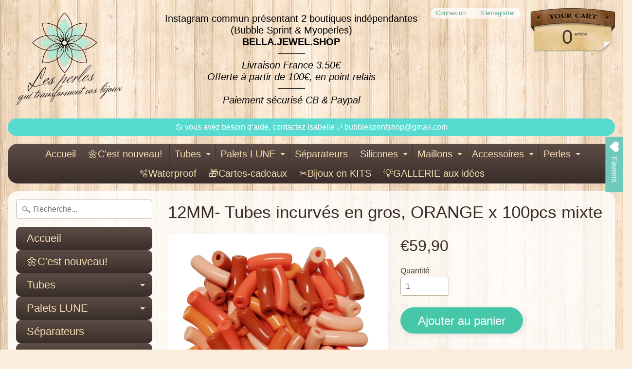

--- FILE ---
content_type: text/html; charset=utf-8
request_url: https://bubble-sprint.com/products/12mm-tubes-incurves-en-gros-orange-x-100pcs-mixte
body_size: 32064
content:
<!DOCTYPE html>
<html class="no-js" lang="en">
<head>
	<script id="pandectes-rules">   /* PANDECTES-GDPR: DO NOT MODIFY AUTO GENERATED CODE OF THIS SCRIPT */      window.PandectesSettings = {"store":{"plan":"basic","theme":"Sunrise","primaryLocale":"fr","adminMode":false},"tsPublished":1697899552,"declaration":{"showPurpose":false,"showProvider":false,"declIntroText":"Nous utilisons des cookies pour optimiser les fonctionnalités du site Web, analyser les performances et vous offrir une expérience personnalisée. Certains cookies sont indispensables au bon fonctionnement et au bon fonctionnement du site Web. Ces cookies ne peuvent pas être désactivés. Dans cette fenêtre, vous pouvez gérer vos préférences en matière de cookies.","showDateGenerated":true},"language":{"languageMode":"Single","fallbackLanguage":"fr","languageDetection":"browser","languagesSupported":[]},"texts":{"managed":{"headerText":{"fr":"Nous respectons votre vie privée"},"consentText":{"fr":"Ce site utilise des cookies pour vous garantir la meilleure expérience."},"dismissButtonText":{"fr":"D'accord"},"linkText":{"fr":"Apprendre encore plus"},"imprintText":{"fr":"Imprimer"},"preferencesButtonText":{"fr":"Préférences"},"allowButtonText":{"fr":"J'accepte"},"denyButtonText":{"fr":"Déclin"},"leaveSiteButtonText":{"fr":"Quitter ce site"},"cookiePolicyText":{"fr":"Politique de cookies"},"preferencesPopupTitleText":{"fr":"Gérer les préférences de consentement"},"preferencesPopupIntroText":{"fr":"Nous utilisons des cookies pour optimiser les fonctionnalités du site Web, analyser les performances et vous offrir une expérience personnalisée. Certains cookies sont indispensables au bon fonctionnement et au bon fonctionnement du site. Ces cookies ne peuvent pas être désactivés. Dans cette fenêtre, vous pouvez gérer votre préférence de cookies."},"preferencesPopupCloseButtonText":{"fr":"proche"},"preferencesPopupAcceptAllButtonText":{"fr":"Accepter tout"},"preferencesPopupRejectAllButtonText":{"fr":"Tout rejeter"},"preferencesPopupSaveButtonText":{"fr":"Enregistrer les préférences"},"accessSectionTitleText":{"fr":"Portabilité des données"},"accessSectionParagraphText":{"fr":"Vous avez le droit de pouvoir accéder à vos données à tout moment."},"rectificationSectionTitleText":{"fr":"Rectification des données"},"rectificationSectionParagraphText":{"fr":"Vous avez le droit de demander la mise à jour de vos données chaque fois que vous le jugez approprié."},"erasureSectionTitleText":{"fr":"Droit à l'oubli"},"erasureSectionParagraphText":{"fr":"Vous avez le droit de demander que toutes vos données soient effacées. Après cela, vous ne pourrez plus accéder à votre compte."},"declIntroText":{"fr":"Nous utilisons des cookies pour optimiser les fonctionnalités du site Web, analyser les performances et vous offrir une expérience personnalisée. Certains cookies sont indispensables au bon fonctionnement et au bon fonctionnement du site Web. Ces cookies ne peuvent pas être désactivés. Dans cette fenêtre, vous pouvez gérer vos préférences en matière de cookies."}},"categories":{"strictlyNecessaryCookiesTitleText":{"fr":"Cookies strictement nécessaires"},"functionalityCookiesTitleText":{"fr":"Cookies fonctionnels"},"performanceCookiesTitleText":{"fr":"Cookies de performances"},"targetingCookiesTitleText":{"fr":"Ciblage des cookies"},"unclassifiedCookiesTitleText":{"fr":"Cookies non classés"},"strictlyNecessaryCookiesDescriptionText":{"fr":"Ces cookies sont essentiels pour vous permettre de vous déplacer sur le site Web et d'utiliser ses fonctionnalités, telles que l'accès aux zones sécurisées du site Web. Le site Web ne peut pas fonctionner correctement sans ces cookies."},"functionalityCookiesDescriptionText":{"fr":"Ces cookies permettent au site de fournir des fonctionnalités et une personnalisation améliorées. Ils peuvent être définis par nous ou par des fournisseurs tiers dont nous avons ajouté les services à nos pages. Si vous n'autorisez pas ces cookies, certains ou tous ces services peuvent ne pas fonctionner correctement."},"performanceCookiesDescriptionText":{"fr":"Ces cookies nous permettent de surveiller et d'améliorer les performances de notre site Web. Par exemple, ils nous permettent de compter les visites, d'identifier les sources de trafic et de voir quelles parties du site sont les plus populaires."},"targetingCookiesDescriptionText":{"fr":"Ces cookies peuvent être installés via notre site par nos partenaires publicitaires. Ils peuvent être utilisés par ces sociétés pour établir un profil de vos intérêts et vous montrer des publicités pertinentes sur d'autres sites. Ils ne stockent pas directement d'informations personnelles, mais sont basés sur l'identification unique de votre navigateur et de votre appareil Internet. Si vous n'autorisez pas ces cookies, vous bénéficierez d'une publicité moins ciblée."},"unclassifiedCookiesDescriptionText":{"fr":"Les cookies non classés sont des cookies que nous sommes en train de classer avec les fournisseurs de cookies individuels."}},"auto":{"declName":{"fr":"Nom"},"declPath":{"fr":"Chemin"},"declType":{"fr":"Type"},"declDomain":{"fr":"Domaine"},"declPurpose":{"fr":"But"},"declProvider":{"fr":"Fournisseur"},"declRetention":{"fr":"Rétention"},"declFirstParty":{"fr":"First-party"},"declThirdParty":{"fr":"Tierce personne"},"declSeconds":{"fr":"secondes"},"declMinutes":{"fr":"minutes"},"declHours":{"fr":"heures"},"declDays":{"fr":"jours"},"declMonths":{"fr":"mois"},"declYears":{"fr":"années"},"declSession":{"fr":"Session"},"cookiesDetailsText":{"fr":"Détails des cookies"},"preferencesPopupAlwaysAllowedText":{"fr":"Toujours permis"},"submitButton":{"fr":"Soumettre"},"submittingButton":{"fr":"Soumission..."},"cancelButton":{"fr":"Annuler"},"guestsSupportInfoText":{"fr":"Veuillez vous connecter avec votre compte client pour continuer."},"guestsSupportEmailPlaceholder":{"fr":"Adresse e-mail"},"guestsSupportEmailValidationError":{"fr":"L'email n'est pas valide"},"guestsSupportEmailSuccessTitle":{"fr":"Merci pour votre requête"},"guestsSupportEmailFailureTitle":{"fr":"Un problème est survenu"},"guestsSupportEmailSuccessMessage":{"fr":"Si vous êtes inscrit en tant que client de ce magasin, vous recevrez bientôt un e-mail avec des instructions sur la marche à suivre."},"guestsSupportEmailFailureMessage":{"fr":"Votre demande n'a pas été soumise. Veuillez réessayer et si le problème persiste, contactez le propriétaire du magasin pour obtenir de l'aide."},"confirmationSuccessTitle":{"fr":"Votre demande est vérifiée"},"confirmationFailureTitle":{"fr":"Un problème est survenu"},"confirmationSuccessMessage":{"fr":"Nous reviendrons rapidement vers vous quant à votre demande."},"confirmationFailureMessage":{"fr":"Votre demande n'a pas été vérifiée. Veuillez réessayer et si le problème persiste, contactez le propriétaire du magasin pour obtenir de l'aide"},"consentSectionTitleText":{"fr":"Votre consentement aux cookies"},"consentSectionNoConsentText":{"fr":"Vous n'avez pas consenti à la politique de cookies de ce site Web."},"consentSectionConsentedText":{"fr":"Vous avez consenti à la politique de cookies de ce site Web sur"},"consentStatus":{"fr":"Préférence de consentement"},"consentDate":{"fr":"Date de consentement"},"consentId":{"fr":"ID de consentement"},"consentSectionChangeConsentActionText":{"fr":"Modifier la préférence de consentement"},"accessSectionGDPRRequestsActionText":{"fr":"Demandes des personnes concernées"},"accessSectionAccountInfoActionText":{"fr":"Données personnelles"},"accessSectionOrdersRecordsActionText":{"fr":"Ordres"},"accessSectionDownloadReportActionText":{"fr":"Tout télécharger"},"rectificationCommentPlaceholder":{"fr":"Décrivez ce que vous souhaitez mettre à jour"},"rectificationCommentValidationError":{"fr":"Un commentaire est requis"},"rectificationSectionEditAccountActionText":{"fr":"Demander une mise à jour"},"erasureSectionRequestDeletionActionText":{"fr":"Demander la suppression des données personnelles"}}},"library":{"previewMode":false,"fadeInTimeout":0,"defaultBlocked":7,"showLink":true,"showImprintLink":false,"enabled":true,"cookie":{"name":"_pandectes_gdpr","expiryDays":365,"secure":true,"domain":""},"dismissOnScroll":false,"dismissOnWindowClick":false,"dismissOnTimeout":false,"palette":{"popup":{"background":"#EAF7F7","backgroundForCalculations":{"a":1,"b":247,"g":247,"r":234},"text":"#5C7291"},"button":{"background":"transparent","backgroundForCalculations":{"a":1,"b":255,"g":255,"r":255},"text":"#56CBDB","textForCalculation":{"a":1,"b":219,"g":203,"r":86},"border":"#56CBDB"}},"content":{"href":"https://bubble-sprint.myshopify.com/policies/privacy-policy","imprintHref":"/","close":"&#10005;","target":"","logo":"<img class=\"cc-banner-logo\" height=\"40\" width=\"40\" src=\"https://cdn.shopify.com/s/files/1/0018/8075/2164/t/3/assets/pandectes-logo.png?v=1697899120\" alt=\"Bubble-sprint \" />"},"window":"<div role=\"dialog\" aria-live=\"polite\" aria-label=\"cookieconsent\" aria-describedby=\"cookieconsent:desc\" id=\"pandectes-banner\" class=\"cc-window-wrapper cc-top-wrapper\"><div class=\"pd-cookie-banner-window cc-window {{classes}}\"><!--googleoff: all-->{{children}}<!--googleon: all--></div></div>","compliance":{"opt-both":"<div class=\"cc-compliance cc-highlight\">{{deny}}{{allow}}</div>"},"type":"opt-both","layouts":{"basic":"{{logo}}{{messagelink}}{{compliance}}{{close}}"},"position":"top","theme":"wired","revokable":true,"animateRevokable":false,"revokableReset":false,"revokableLogoUrl":"https://cdn.shopify.com/s/files/1/0018/8075/2164/t/3/assets/pandectes-reopen-logo.png?v=1697899122","revokablePlacement":"bottom-left","revokableMarginHorizontal":15,"revokableMarginVertical":15,"static":false,"autoAttach":true,"hasTransition":true,"blacklistPage":[""]},"geolocation":{"brOnly":false,"caOnly":false,"chOnly":false,"euOnly":false,"jpOnly":false,"thOnly":false,"canadaOnly":false,"globalVisibility":true},"dsr":{"guestsSupport":false,"accessSectionDownloadReportAuto":false},"banner":{"resetTs":1697899119,"extraCss":"        .cc-banner-logo {max-width: 24em!important;}    @media(min-width: 768px) {.cc-window.cc-floating{max-width: 24em!important;width: 24em!important;}}    .cc-message, .cc-header, .cc-logo {text-align: left}    .cc-window-wrapper{z-index: 2147483647;}    .cc-window{z-index: 2147483647;font-family: inherit;}    .cc-header{font-family: inherit;}    .pd-cp-ui{font-family: inherit; background-color: #EAF7F7;color:#5C7291;}    button.pd-cp-btn, a.pd-cp-btn{}    input + .pd-cp-preferences-slider{background-color: rgba(92, 114, 145, 0.3)}    .pd-cp-scrolling-section::-webkit-scrollbar{background-color: rgba(92, 114, 145, 0.3)}    input:checked + .pd-cp-preferences-slider{background-color: rgba(92, 114, 145, 1)}    .pd-cp-scrolling-section::-webkit-scrollbar-thumb {background-color: rgba(92, 114, 145, 1)}    .pd-cp-ui-close{color:#5C7291;}    .pd-cp-preferences-slider:before{background-color: #EAF7F7}    .pd-cp-title:before {border-color: #5C7291!important}    .pd-cp-preferences-slider{background-color:#5C7291}    .pd-cp-toggle{color:#5C7291!important}    @media(max-width:699px) {.pd-cp-ui-close-top svg {fill: #5C7291}}    .pd-cp-toggle:hover,.pd-cp-toggle:visited,.pd-cp-toggle:active{color:#5C7291!important}    .pd-cookie-banner-window {box-shadow: 0 0 18px rgb(0 0 0 / 20%);}  ","customJavascript":null,"showPoweredBy":false,"isActive":true,"implicitSavePreferences":false,"cookieIcon":false,"blockBots":false,"showCookiesDetails":true,"cookiesBlockedByDefault":"7","hasTransition":true,"blockingPage":false,"showOnlyLandingPage":false,"leaveSiteUrl":"https://www.google.com","linkRespectStoreLang":false},"cookies":{"0":[{"name":"secure_customer_sig","domain":"bubble-sprint.com","path":"/","provider":"Shopify","firstParty":true,"retention":"1 year(s)","expires":1,"unit":"declYears","purpose":{"fr":"Used in connection with customer login."}},{"name":"_cmp_a","domain":".bubble-sprint.com","path":"/","provider":"Shopify","firstParty":true,"retention":"24 hour(s)","expires":24,"unit":"declHours","purpose":{"fr":"Used for managing customer privacy settings."}},{"name":"_secure_session_id","domain":"bubble-sprint.com","path":"/","provider":"Shopify","firstParty":true,"retention":"24 hour(s)","expires":24,"unit":"declHours","purpose":{"fr":"Used in connection with navigation through a storefront."}},{"name":"keep_alive","domain":"bubble-sprint.com","path":"/","provider":"Shopify","firstParty":true,"retention":"30 minute(s)","expires":30,"unit":"declMinutes","purpose":{"fr":"Used in connection with buyer localization."}},{"name":"localization","domain":"bubble-sprint.com","path":"/","provider":"Shopify","firstParty":true,"retention":"1 year(s)","expires":1,"unit":"declYears","purpose":{"fr":"Shopify store localization"}}],"1":[],"2":[{"name":"_y","domain":".bubble-sprint.com","path":"/","provider":"Shopify","firstParty":true,"retention":"1 year(s)","expires":1,"unit":"declYears","purpose":{"fr":"Shopify analytics."}},{"name":"_s","domain":".bubble-sprint.com","path":"/","provider":"Shopify","firstParty":true,"retention":"30 minute(s)","expires":30,"unit":"declMinutes","purpose":{"fr":"Shopify analytics."}},{"name":"_shopify_y","domain":".bubble-sprint.com","path":"/","provider":"Shopify","firstParty":true,"retention":"1 year(s)","expires":1,"unit":"declYears","purpose":{"fr":"Shopify analytics."}},{"name":"_landing_page","domain":".bubble-sprint.com","path":"/","provider":"Shopify","firstParty":true,"retention":"14 day(s)","expires":14,"unit":"declSession","purpose":{"fr":"Tracks landing pages."}},{"name":"_shopify_sa_t","domain":".bubble-sprint.com","path":"/","provider":"Shopify","firstParty":true,"retention":"30 minute(s)","expires":30,"unit":"declMinutes","purpose":{"fr":"Shopify analytics relating to marketing & referrals."}},{"name":"_shopify_sa_p","domain":".bubble-sprint.com","path":"/","provider":"Shopify","firstParty":true,"retention":"30 minute(s)","expires":30,"unit":"declMinutes","purpose":{"fr":"Shopify analytics relating to marketing & referrals."}},{"name":"_shopify_s","domain":".bubble-sprint.com","path":"/","provider":"Shopify","firstParty":true,"retention":"30 minute(s)","expires":30,"unit":"declMinutes","purpose":{"fr":"Shopify analytics."}},{"name":"_orig_referrer","domain":".bubble-sprint.com","path":"/","provider":"Shopify","firstParty":true,"retention":"14 day(s)","expires":14,"unit":"declSession","purpose":{"fr":"Tracks landing pages."}}],"4":[{"name":"_fbp","domain":".bubble-sprint.com","path":"/","provider":"Facebook","firstParty":true,"retention":"90 day(s)","expires":90,"unit":"declSession","purpose":{"fr":"Cookie is placed by Facebook to track visits across websites."}}],"8":[]},"blocker":{"isActive":false,"googleConsentMode":{"id":"","analyticsId":"","isActive":false,"adStorageCategory":4,"analyticsStorageCategory":2,"personalizationStorageCategory":1,"functionalityStorageCategory":1,"customEvent":true,"securityStorageCategory":0,"redactData":true,"urlPassthrough":false},"facebookPixel":{"id":"","isActive":false,"ldu":false},"rakuten":{"isActive":false,"cmp":false,"ccpa":false},"gpcIsActive":false,"defaultBlocked":7,"patterns":{"whiteList":[],"blackList":{"1":[],"2":[],"4":[],"8":[]},"iframesWhiteList":[],"iframesBlackList":{"1":[],"2":[],"4":[],"8":[]},"beaconsWhiteList":[],"beaconsBlackList":{"1":[],"2":[],"4":[],"8":[]}}}}      !function(){"use strict";window.PandectesRules=window.PandectesRules||{},window.PandectesRules.manualBlacklist={1:[],2:[],4:[]},window.PandectesRules.blacklistedIFrames={1:[],2:[],4:[]},window.PandectesRules.blacklistedCss={1:[],2:[],4:[]},window.PandectesRules.blacklistedBeacons={1:[],2:[],4:[]};var e="javascript/blocked",t="_pandectes_gdpr";function n(e){return new RegExp(e.replace(/[/\\.+?$()]/g,"\\$&").replace("*","(.*)"))}var r=function(e){try{return JSON.parse(e)}catch(e){return!1}},a=function(e){var t=arguments.length>1&&void 0!==arguments[1]?arguments[1]:"log",n=new URLSearchParams(window.location.search);n.get("log")&&console[t]("PandectesRules: ".concat(e))};function i(e,t){var n=Object.keys(e);if(Object.getOwnPropertySymbols){var r=Object.getOwnPropertySymbols(e);t&&(r=r.filter((function(t){return Object.getOwnPropertyDescriptor(e,t).enumerable}))),n.push.apply(n,r)}return n}function s(e){for(var t=1;t<arguments.length;t++){var n=null!=arguments[t]?arguments[t]:{};t%2?i(Object(n),!0).forEach((function(t){o(e,t,n[t])})):Object.getOwnPropertyDescriptors?Object.defineProperties(e,Object.getOwnPropertyDescriptors(n)):i(Object(n)).forEach((function(t){Object.defineProperty(e,t,Object.getOwnPropertyDescriptor(n,t))}))}return e}function o(e,t,n){return t in e?Object.defineProperty(e,t,{value:n,enumerable:!0,configurable:!0,writable:!0}):e[t]=n,e}function c(e,t){return function(e){if(Array.isArray(e))return e}(e)||function(e,t){var n=null==e?null:"undefined"!=typeof Symbol&&e[Symbol.iterator]||e["@@iterator"];if(null==n)return;var r,a,i=[],s=!0,o=!1;try{for(n=n.call(e);!(s=(r=n.next()).done)&&(i.push(r.value),!t||i.length!==t);s=!0);}catch(e){o=!0,a=e}finally{try{s||null==n.return||n.return()}finally{if(o)throw a}}return i}(e,t)||u(e,t)||function(){throw new TypeError("Invalid attempt to destructure non-iterable instance.\nIn order to be iterable, non-array objects must have a [Symbol.iterator]() method.")}()}function l(e){return function(e){if(Array.isArray(e))return d(e)}(e)||function(e){if("undefined"!=typeof Symbol&&null!=e[Symbol.iterator]||null!=e["@@iterator"])return Array.from(e)}(e)||u(e)||function(){throw new TypeError("Invalid attempt to spread non-iterable instance.\nIn order to be iterable, non-array objects must have a [Symbol.iterator]() method.")}()}function u(e,t){if(e){if("string"==typeof e)return d(e,t);var n=Object.prototype.toString.call(e).slice(8,-1);return"Object"===n&&e.constructor&&(n=e.constructor.name),"Map"===n||"Set"===n?Array.from(e):"Arguments"===n||/^(?:Ui|I)nt(?:8|16|32)(?:Clamped)?Array$/.test(n)?d(e,t):void 0}}function d(e,t){(null==t||t>e.length)&&(t=e.length);for(var n=0,r=new Array(t);n<t;n++)r[n]=e[n];return r}var f="Pandectes"===window.navigator.userAgent;a("userAgent -> ".concat(window.navigator.userAgent.substring(0,50)));var p=function(){var e,n=arguments.length>0&&void 0!==arguments[0]?arguments[0]:t,a="; "+document.cookie,i=a.split("; "+n+"=");if(i.length<2)e={};else{var s=i.pop(),o=s.split(";");e=window.atob(o.shift())}var c=r(e);return!1!==c?c:e}(),g=window.PandectesSettings,y=g.banner.isActive,h=g.blocker.defaultBlocked,m=p&&null!==p.preferences&&void 0!==p.preferences?p.preferences:null,b=y?null===m?h:m:0,v={1:0==(1&b),2:0==(2&b),4:0==(4&b)},w=window.PandectesSettings.blocker.patterns,k=w.blackList,L=w.whiteList,P=w.iframesBlackList,S=w.iframesWhiteList,A=w.beaconsBlackList,C=w.beaconsWhiteList,_={blackList:[],whiteList:[],iframesBlackList:{1:[],2:[],4:[],8:[]},iframesWhiteList:[],beaconsBlackList:{1:[],2:[],4:[],8:[]},beaconsWhiteList:[]};[1,2,4].map((function(e){var t;v[e]||((t=_.blackList).push.apply(t,l(k[e].length?k[e].map(n):[])),_.iframesBlackList[e]=P[e].length?P[e].map(n):[],_.beaconsBlackList[e]=A[e].length?A[e].map(n):[])})),_.whiteList=L.length?L.map(n):[],_.iframesWhiteList=S.length?S.map(n):[],_.beaconsWhiteList=C.length?C.map(n):[];var B={scripts:[],iframes:{1:[],2:[],4:[]},beacons:{1:[],2:[],4:[]},css:{1:[],2:[],4:[]}},O=function(t,n){return t&&(!n||n!==e)&&(!_.blackList||_.blackList.some((function(e){return e.test(t)})))&&(!_.whiteList||_.whiteList.every((function(e){return!e.test(t)})))},I=function(e,t){var n=_.iframesBlackList[t],r=_.iframesWhiteList;return e&&(!n||n.some((function(t){return t.test(e)})))&&(!r||r.every((function(t){return!t.test(e)})))},E=function(e,t){var n=_.beaconsBlackList[t],r=_.beaconsWhiteList;return e&&(!n||n.some((function(t){return t.test(e)})))&&(!r||r.every((function(t){return!t.test(e)})))},j=new MutationObserver((function(e){for(var t=0;t<e.length;t++)for(var n=e[t].addedNodes,r=0;r<n.length;r++){var a=n[r],i=a.dataset&&a.dataset.cookiecategory;if(1===a.nodeType&&"LINK"===a.tagName){var s=a.dataset&&a.dataset.href;if(s&&i)switch(i){case"functionality":case"C0001":B.css[1].push(s);break;case"performance":case"C0002":B.css[2].push(s);break;case"targeting":case"C0003":B.css[4].push(s)}}}})),R=new MutationObserver((function(t){for(var n=0;n<t.length;n++)for(var r=t[n].addedNodes,a=function(t){var n=r[t],a=n.src||n.dataset&&n.dataset.src,i=n.dataset&&n.dataset.cookiecategory;if(1===n.nodeType&&"IFRAME"===n.tagName){if(a){var s=!1;I(a,1)||"functionality"===i||"C0001"===i?(s=!0,B.iframes[1].push(a)):I(a,2)||"performance"===i||"C0002"===i?(s=!0,B.iframes[2].push(a)):(I(a,4)||"targeting"===i||"C0003"===i)&&(s=!0,B.iframes[4].push(a)),s&&(n.removeAttribute("src"),n.setAttribute("data-src",a))}}else if(1===n.nodeType&&"IMG"===n.tagName){if(a){var o=!1;E(a,1)?(o=!0,B.beacons[1].push(a)):E(a,2)?(o=!0,B.beacons[2].push(a)):E(a,4)&&(o=!0,B.beacons[4].push(a)),o&&(n.removeAttribute("src"),n.setAttribute("data-src",a))}}else if(1===n.nodeType&&"LINK"===n.tagName){var c=n.dataset&&n.dataset.href;if(c&&i)switch(i){case"functionality":case"C0001":B.css[1].push(c);break;case"performance":case"C0002":B.css[2].push(c);break;case"targeting":case"C0003":B.css[4].push(c)}}else if(1===n.nodeType&&"SCRIPT"===n.tagName){var l=n.type,u=!1;if(O(a,l))u=!0;else if(a&&i)switch(i){case"functionality":case"C0001":u=!0,window.PandectesRules.manualBlacklist[1].push(a);break;case"performance":case"C0002":u=!0,window.PandectesRules.manualBlacklist[2].push(a);break;case"targeting":case"C0003":u=!0,window.PandectesRules.manualBlacklist[4].push(a)}if(u){B.scripts.push([n,l]),n.type=e;n.addEventListener("beforescriptexecute",(function t(r){n.getAttribute("type")===e&&r.preventDefault(),n.removeEventListener("beforescriptexecute",t)})),n.parentElement&&n.parentElement.removeChild(n)}}},i=0;i<r.length;i++)a(i)})),T=document.createElement,x={src:Object.getOwnPropertyDescriptor(HTMLScriptElement.prototype,"src"),type:Object.getOwnPropertyDescriptor(HTMLScriptElement.prototype,"type")};window.PandectesRules.unblockCss=function(e){var t=B.css[e]||[];t.length&&a("Unblocking CSS for ".concat(e)),t.forEach((function(e){var t=document.querySelector('link[data-href^="'.concat(e,'"]'));t.removeAttribute("data-href"),t.href=e})),B.css[e]=[]},window.PandectesRules.unblockIFrames=function(e){var t=B.iframes[e]||[];t.length&&a("Unblocking IFrames for ".concat(e)),_.iframesBlackList[e]=[],t.forEach((function(e){var t=document.querySelector('iframe[data-src^="'.concat(e,'"]'));t.removeAttribute("data-src"),t.src=e})),B.iframes[e]=[]},window.PandectesRules.unblockBeacons=function(e){var t=B.beacons[e]||[];t.length&&a("Unblocking Beacons for ".concat(e)),_.beaconsBlackList[e]=[],t.forEach((function(e){var t=document.querySelector('img[data-src^="'.concat(e,'"]'));t.removeAttribute("data-src"),t.src=e})),B.beacons[e]=[]},window.PandectesRules.unblockInlineScripts=function(e){var t=1===e?"functionality":2===e?"performance":"targeting";document.querySelectorAll('script[type="javascript/blocked"][data-cookiecategory="'.concat(t,'"]')).forEach((function(e){var t=e.textContent;e.parentNode.removeChild(e);var n=document.createElement("script");n.type="text/javascript",n.textContent=t,document.body.appendChild(n)}))},window.PandectesRules.unblock=function(e){e.length<1?(_.blackList=[],_.whiteList=[],_.iframesBlackList=[],_.iframesWhiteList=[]):(_.blackList&&(_.blackList=_.blackList.filter((function(t){return e.every((function(e){return"string"==typeof e?!t.test(e):e instanceof RegExp?t.toString()!==e.toString():void 0}))}))),_.whiteList&&(_.whiteList=[].concat(l(_.whiteList),l(e.map((function(e){if("string"==typeof e){var t=".*"+n(e)+".*";if(_.whiteList.every((function(e){return e.toString()!==t.toString()})))return new RegExp(t)}else if(e instanceof RegExp&&_.whiteList.every((function(t){return t.toString()!==e.toString()})))return e;return null})).filter(Boolean)))));var t=0;l(B.scripts).forEach((function(e,n){var r=c(e,2),a=r[0],i=r[1];if(function(e){var t=e.getAttribute("src");return _.blackList&&_.blackList.every((function(e){return!e.test(t)}))||_.whiteList&&_.whiteList.some((function(e){return e.test(t)}))}(a)){for(var s=document.createElement("script"),o=0;o<a.attributes.length;o++){var l=a.attributes[o];"src"!==l.name&&"type"!==l.name&&s.setAttribute(l.name,a.attributes[o].value)}s.setAttribute("src",a.src),s.setAttribute("type",i||"application/javascript"),document.head.appendChild(s),B.scripts.splice(n-t,1),t++}})),0==_.blackList.length&&0===_.iframesBlackList[1].length&&0===_.iframesBlackList[2].length&&0===_.iframesBlackList[4].length&&0===_.beaconsBlackList[1].length&&0===_.beaconsBlackList[2].length&&0===_.beaconsBlackList[4].length&&(a("Disconnecting observers"),R.disconnect(),j.disconnect())};var N,M,D=window.PandectesSettings.store.adminMode,W=window.PandectesSettings.blocker;N=function(){!function(){var e=window.Shopify.trackingConsent;try{var t=D&&!window.Shopify.AdminBarInjector,n={preferences:0==(1&b)||f||t,analytics:0==(2&b)||f||t,marketing:0==(4&b)||f||t};e.firstPartyMarketingAllowed()===n.marketing&&e.analyticsProcessingAllowed()===n.analytics&&e.preferencesProcessingAllowed()===n.preferences||e.setTrackingConsent(n,(function(e){e&&e.error?a("Shopify.customerPrivacy API - failed to setTrackingConsent"):a("Shopify.customerPrivacy API - setTrackingConsent(".concat(JSON.stringify(n),")"))}))}catch(e){a("Shopify.customerPrivacy API - exception")}}(),function(){var e=window.Shopify.trackingConsent,t=e.currentVisitorConsent();if(W.gpcIsActive&&"CCPA"===e.getRegulation()&&navigator.globalPrivacyControl&&"yes"!==t.sale_of_data){var n={sale_of_data:!1};a("Shopify.customerPrivacy API - globalPrivacyControl is honored."),e.setTrackingConsent(n,(function(e){e&&e.error?a("Shopify.customerPrivacy API - failed to setTrackingConsent({".concat(JSON.stringify(n),")")):a("Shopify.customerPrivacy API - setTrackingConsent(".concat(JSON.stringify(n),")"))}))}}()},M=null,window.Shopify&&window.Shopify.loadFeatures&&window.Shopify.trackingConsent?N():M=setInterval((function(){window.Shopify&&window.Shopify.loadFeatures&&(clearInterval(M),window.Shopify.loadFeatures([{name:"consent-tracking-api",version:"0.1"}],(function(e){e?a("Shopify.customerPrivacy API - failed to load"):(a("Shopify.customerPrivacy API - loaded"),N())})))}),10);var F=window.PandectesSettings,z=F.banner.isActive,U=F.blocker.googleConsentMode,q=U.isActive,J=U.customEvent,H=U.redactData,$=U.urlPassthrough,G=U.adStorageCategory,K=U.analyticsStorageCategory,V=U.functionalityStorageCategory,Y=U.personalizationStorageCategory,Q=U.securityStorageCategory;function X(){window.dataLayer.push(arguments)}window.dataLayer=window.dataLayer||[];var Z,ee,te={hasInitialized:!1,ads_data_redaction:!1,url_passthrough:!1,storage:{ad_storage:"granted",analytics_storage:"granted",functionality_storage:"granted",personalization_storage:"granted",security_storage:"granted",wait_for_update:500}};if(z&&q){var ne=0==(b&G)?"granted":"denied",re=0==(b&K)?"granted":"denied",ae=0==(b&V)?"granted":"denied",ie=0==(b&Y)?"granted":"denied",se=0==(b&Q)?"granted":"denied";te.hasInitialized=!0,te.ads_data_redaction="denied"===ne&&H,te.url_passthrough=$,te.storage.ad_storage=ne,te.storage.analytics_storage=re,te.storage.functionality_storage=ae,te.storage.personalization_storage=ie,te.storage.security_storage=se,te.ads_data_redaction&&X("set","ads_data_redaction",te.ads_data_redaction),te.url_passthrough&&X("set","url_passthrough",te.url_passthrough),X("consent","default",te.storage),J&&(ee=7===(Z=b)?"deny":0===Z?"allow":"mixed",window.dataLayer.push({event:"Pandectes_Consent_Update",pandectes_status:ee,pandectes_categories:{C0000:"allow",C0001:v[1]?"allow":"deny",C0002:v[2]?"allow":"deny",C0003:v[4]?"allow":"deny"}})),a("Google consent mode initialized")}window.PandectesRules.gcm=te;var oe=window.PandectesSettings,ce=oe.banner.isActive,le=oe.blocker.isActive;a("Blocker -> "+(le?"Active":"Inactive")),a("Banner -> "+(ce?"Active":"Inactive")),a("ActualPrefs -> "+b);var ue=null===m&&/\/checkouts\//.test(window.location.pathname);0!==b&&!1===f&&le&&!ue?(a("Blocker will execute"),document.createElement=function(){for(var t=arguments.length,n=new Array(t),r=0;r<t;r++)n[r]=arguments[r];if("script"!==n[0].toLowerCase())return T.bind?T.bind(document).apply(void 0,n):T;var a=T.bind(document).apply(void 0,n);try{Object.defineProperties(a,{src:s(s({},x.src),{},{set:function(t){O(t,a.type)&&x.type.set.call(this,e),x.src.set.call(this,t)}}),type:s(s({},x.type),{},{get:function(){var t=x.type.get.call(this);return t===e||O(this.src,t)?null:t},set:function(t){var n=O(a.src,a.type)?e:t;x.type.set.call(this,n)}})}),a.setAttribute=function(t,n){if("type"===t){var r=O(a.src,a.type)?e:n;x.type.set.call(a,r)}else"src"===t?(O(n,a.type)&&x.type.set.call(a,e),x.src.set.call(a,n)):HTMLScriptElement.prototype.setAttribute.call(a,t,n)}}catch(e){console.warn("Yett: unable to prevent script execution for script src ",a.src,".\n",'A likely cause would be because you are using a third-party browser extension that monkey patches the "document.createElement" function.')}return a},R.observe(document.documentElement,{childList:!0,subtree:!0}),j.observe(document.documentElement,{childList:!0,subtree:!0})):a("Blocker will not execute")}();
</script>
<meta charset="utf-8" />
<meta http-equiv="X-UA-Compatible" content="IE=edge" />  
<meta name="viewport" content="width=device-width, initial-scale=1.0, height=device-height, minimum-scale=1.0, user-scalable=0">



   
  

  
 


    <title>Perles tubes courbes en gros | Bubble-sprint </title> 





	<meta name="description" content="Grossiste en perles, tubes courbes tubes incurvés en gros, 300 couleurs, top qualité" />


<link rel="canonical" href="https://bubble-sprint.com/products/12mm-tubes-incurves-en-gros-orange-x-100pcs-mixte" /> 
<!-- /snippets/social-meta-tags.liquid -->
<meta property="og:site_name" content="Bubble-sprint ">
<meta property="og:url" content="https://bubble-sprint.com/products/12mm-tubes-incurves-en-gros-orange-x-100pcs-mixte">
<meta property="og:title" content="12MM- Tubes incurvés en gros, ORANGE x 100pcs mixte">
<meta property="og:type" content="product">
<meta property="og:description" content="Grossiste en perles, tubes courbes tubes incurvés en gros, 300 couleurs, top qualité"><meta property="og:price:amount" content="59,90">
  <meta property="og:price:currency" content="EUR"><meta property="og:image" content="http://bubble-sprint.com/cdn/shop/files/orange_1024x1024.png?v=1701705795"><meta property="og:image" content="http://bubble-sprint.com/cdn/shop/files/pistache_9_b15ca9ab-ce13-49f1-89a0-474bfaaa12d9_1024x1024.jpg?v=1701705795"><meta property="og:image" content="http://bubble-sprint.com/cdn/shop/files/cactus_10_c4d714f2-830d-4a1b-abe8-a318cca867fd_1024x1024.jpg?v=1701705795">
<meta property="og:image:secure_url" content="https://bubble-sprint.com/cdn/shop/files/orange_1024x1024.png?v=1701705795"><meta property="og:image:secure_url" content="https://bubble-sprint.com/cdn/shop/files/pistache_9_b15ca9ab-ce13-49f1-89a0-474bfaaa12d9_1024x1024.jpg?v=1701705795"><meta property="og:image:secure_url" content="https://bubble-sprint.com/cdn/shop/files/cactus_10_c4d714f2-830d-4a1b-abe8-a318cca867fd_1024x1024.jpg?v=1701705795">

<meta name="twitter:site" content="@">
<meta name="twitter:card" content="summary_large_image">
<meta name="twitter:title" content="12MM- Tubes incurvés en gros, ORANGE x 100pcs mixte">
<meta name="twitter:description" content="Grossiste en perles, tubes courbes tubes incurvés en gros, 300 couleurs, top qualité">

<link href="//bubble-sprint.com/cdn/shop/t/3/assets/styles.scss.css?v=128316474545338874571743851147" rel="stylesheet" type="text/css" media="all" />  

<script>
  window.Sunrise = window.Sunrise || {};
  Sunrise.strings = {
    add_to_cart: "Ajouter au panier",
    sold_out: "Épuisé",
    unavailable: "Indisponible",
    money_format_json: "€{{amount_with_comma_separator}}",
    money_format: "€{{amount_with_comma_separator}}",
    money_with_currency_format_json: "€{{amount_with_comma_separator}} EUR",
    money_with_currency_format: "€{{amount_with_comma_separator}} EUR",
    shop_currency: "EUR",
    locale: "fr",
    locale_json: "fr",
    customer_accounts_enabled: true,
    customer_logged_in: false
  };
</script>  
  
<!--[if (gt IE 9)|!(IE)]><!--><script src="//bubble-sprint.com/cdn/shop/t/3/assets/lazysizes.js?v=11224823923325787921523418288" async="async"></script><!--<![endif]-->
<!--[if lte IE 9]><script src="//bubble-sprint.com/cdn/shop/t/3/assets/lazysizes.js?v=11224823923325787921523418288"></script><![endif]-->

  

  
  <script src="//bubble-sprint.com/cdn/shop/t/3/assets/vendor.js?v=76736052175140687101523418289" type="text/javascript"></script> 
  <script src="//bubble-sprint.com/cdn/shop/t/3/assets/theme.js?v=64600314690441779171523539368" type="text/javascript"></script> 

<script>window.performance && window.performance.mark && window.performance.mark('shopify.content_for_header.start');</script><meta id="shopify-digital-wallet" name="shopify-digital-wallet" content="/1880752164/digital_wallets/dialog">
<meta name="shopify-checkout-api-token" content="830325ebf9b698d899f947bc864f4af2">
<meta id="in-context-paypal-metadata" data-shop-id="1880752164" data-venmo-supported="false" data-environment="production" data-locale="fr_FR" data-paypal-v4="true" data-currency="EUR">
<link rel="alternate" type="application/json+oembed" href="https://bubble-sprint.com/products/12mm-tubes-incurves-en-gros-orange-x-100pcs-mixte.oembed">
<script async="async" src="/checkouts/internal/preloads.js?locale=fr-FR"></script>
<link rel="preconnect" href="https://shop.app" crossorigin="anonymous">
<script async="async" src="https://shop.app/checkouts/internal/preloads.js?locale=fr-FR&shop_id=1880752164" crossorigin="anonymous"></script>
<script id="apple-pay-shop-capabilities" type="application/json">{"shopId":1880752164,"countryCode":"FR","currencyCode":"EUR","merchantCapabilities":["supports3DS"],"merchantId":"gid:\/\/shopify\/Shop\/1880752164","merchantName":"Bubble-sprint ","requiredBillingContactFields":["postalAddress","email","phone"],"requiredShippingContactFields":["postalAddress","email","phone"],"shippingType":"shipping","supportedNetworks":["visa","masterCard","amex","maestro"],"total":{"type":"pending","label":"Bubble-sprint ","amount":"1.00"},"shopifyPaymentsEnabled":true,"supportsSubscriptions":true}</script>
<script id="shopify-features" type="application/json">{"accessToken":"830325ebf9b698d899f947bc864f4af2","betas":["rich-media-storefront-analytics"],"domain":"bubble-sprint.com","predictiveSearch":true,"shopId":1880752164,"locale":"fr"}</script>
<script>var Shopify = Shopify || {};
Shopify.shop = "bubble-sprint.myshopify.com";
Shopify.locale = "fr";
Shopify.currency = {"active":"EUR","rate":"1.0"};
Shopify.country = "FR";
Shopify.theme = {"name":"Sunrise","id":12664373284,"schema_name":"Sunrise","schema_version":"6.03.1","theme_store_id":57,"role":"main"};
Shopify.theme.handle = "null";
Shopify.theme.style = {"id":null,"handle":null};
Shopify.cdnHost = "bubble-sprint.com/cdn";
Shopify.routes = Shopify.routes || {};
Shopify.routes.root = "/";</script>
<script type="module">!function(o){(o.Shopify=o.Shopify||{}).modules=!0}(window);</script>
<script>!function(o){function n(){var o=[];function n(){o.push(Array.prototype.slice.apply(arguments))}return n.q=o,n}var t=o.Shopify=o.Shopify||{};t.loadFeatures=n(),t.autoloadFeatures=n()}(window);</script>
<script>
  window.ShopifyPay = window.ShopifyPay || {};
  window.ShopifyPay.apiHost = "shop.app\/pay";
  window.ShopifyPay.redirectState = null;
</script>
<script id="shop-js-analytics" type="application/json">{"pageType":"product"}</script>
<script defer="defer" async type="module" src="//bubble-sprint.com/cdn/shopifycloud/shop-js/modules/v2/client.init-shop-cart-sync_XvpUV7qp.fr.esm.js"></script>
<script defer="defer" async type="module" src="//bubble-sprint.com/cdn/shopifycloud/shop-js/modules/v2/chunk.common_C2xzKNNs.esm.js"></script>
<script type="module">
  await import("//bubble-sprint.com/cdn/shopifycloud/shop-js/modules/v2/client.init-shop-cart-sync_XvpUV7qp.fr.esm.js");
await import("//bubble-sprint.com/cdn/shopifycloud/shop-js/modules/v2/chunk.common_C2xzKNNs.esm.js");

  window.Shopify.SignInWithShop?.initShopCartSync?.({"fedCMEnabled":true,"windoidEnabled":true});

</script>
<script>
  window.Shopify = window.Shopify || {};
  if (!window.Shopify.featureAssets) window.Shopify.featureAssets = {};
  window.Shopify.featureAssets['shop-js'] = {"shop-cart-sync":["modules/v2/client.shop-cart-sync_C66VAAYi.fr.esm.js","modules/v2/chunk.common_C2xzKNNs.esm.js"],"init-fed-cm":["modules/v2/client.init-fed-cm_By4eIqYa.fr.esm.js","modules/v2/chunk.common_C2xzKNNs.esm.js"],"shop-button":["modules/v2/client.shop-button_Bz0N9rYp.fr.esm.js","modules/v2/chunk.common_C2xzKNNs.esm.js"],"shop-cash-offers":["modules/v2/client.shop-cash-offers_B90ok608.fr.esm.js","modules/v2/chunk.common_C2xzKNNs.esm.js","modules/v2/chunk.modal_7MqWQJ87.esm.js"],"init-windoid":["modules/v2/client.init-windoid_CdJe_Ee3.fr.esm.js","modules/v2/chunk.common_C2xzKNNs.esm.js"],"shop-toast-manager":["modules/v2/client.shop-toast-manager_kCJHoUCw.fr.esm.js","modules/v2/chunk.common_C2xzKNNs.esm.js"],"init-shop-email-lookup-coordinator":["modules/v2/client.init-shop-email-lookup-coordinator_BPuRLqHy.fr.esm.js","modules/v2/chunk.common_C2xzKNNs.esm.js"],"init-shop-cart-sync":["modules/v2/client.init-shop-cart-sync_XvpUV7qp.fr.esm.js","modules/v2/chunk.common_C2xzKNNs.esm.js"],"avatar":["modules/v2/client.avatar_BTnouDA3.fr.esm.js"],"pay-button":["modules/v2/client.pay-button_CmFhG2BZ.fr.esm.js","modules/v2/chunk.common_C2xzKNNs.esm.js"],"init-customer-accounts":["modules/v2/client.init-customer-accounts_C5-IhKGM.fr.esm.js","modules/v2/client.shop-login-button_DrlPOW6Z.fr.esm.js","modules/v2/chunk.common_C2xzKNNs.esm.js","modules/v2/chunk.modal_7MqWQJ87.esm.js"],"init-shop-for-new-customer-accounts":["modules/v2/client.init-shop-for-new-customer-accounts_Cv1WqR1n.fr.esm.js","modules/v2/client.shop-login-button_DrlPOW6Z.fr.esm.js","modules/v2/chunk.common_C2xzKNNs.esm.js","modules/v2/chunk.modal_7MqWQJ87.esm.js"],"shop-login-button":["modules/v2/client.shop-login-button_DrlPOW6Z.fr.esm.js","modules/v2/chunk.common_C2xzKNNs.esm.js","modules/v2/chunk.modal_7MqWQJ87.esm.js"],"init-customer-accounts-sign-up":["modules/v2/client.init-customer-accounts-sign-up_Dqgdz3C3.fr.esm.js","modules/v2/client.shop-login-button_DrlPOW6Z.fr.esm.js","modules/v2/chunk.common_C2xzKNNs.esm.js","modules/v2/chunk.modal_7MqWQJ87.esm.js"],"shop-follow-button":["modules/v2/client.shop-follow-button_D7RRykwK.fr.esm.js","modules/v2/chunk.common_C2xzKNNs.esm.js","modules/v2/chunk.modal_7MqWQJ87.esm.js"],"checkout-modal":["modules/v2/client.checkout-modal_NILs_SXn.fr.esm.js","modules/v2/chunk.common_C2xzKNNs.esm.js","modules/v2/chunk.modal_7MqWQJ87.esm.js"],"lead-capture":["modules/v2/client.lead-capture_CSmE_fhP.fr.esm.js","modules/v2/chunk.common_C2xzKNNs.esm.js","modules/v2/chunk.modal_7MqWQJ87.esm.js"],"shop-login":["modules/v2/client.shop-login_CKcjyRl_.fr.esm.js","modules/v2/chunk.common_C2xzKNNs.esm.js","modules/v2/chunk.modal_7MqWQJ87.esm.js"],"payment-terms":["modules/v2/client.payment-terms_eoGasybT.fr.esm.js","modules/v2/chunk.common_C2xzKNNs.esm.js","modules/v2/chunk.modal_7MqWQJ87.esm.js"]};
</script>
<script>(function() {
  var isLoaded = false;
  function asyncLoad() {
    if (isLoaded) return;
    isLoaded = true;
    var urls = ["https:\/\/chimpstatic.com\/mcjs-connected\/js\/users\/24dbc12f82e725615b1e454ea\/d5918d9d67b9d21dc03df0859.js?shop=bubble-sprint.myshopify.com","\/\/cdn.shopify.com\/proxy\/d84e786695e003dc277a446008458af0a7d6288c7a2b4e57d35eb33ab807e266\/s.pandect.es\/scripts\/pandectes-core.js?shop=bubble-sprint.myshopify.com\u0026sp-cache-control=cHVibGljLCBtYXgtYWdlPTkwMA","https:\/\/wishlisthero-assets.revampco.com\/store-front\/bundle2.js?shop=bubble-sprint.myshopify.com","https:\/\/cdn-spurit.com\/all-apps\/checker.js?shop=bubble-sprint.myshopify.com","https:\/\/wishlisthero-assets.revampco.com\/store-front\/bundle2.js?shop=bubble-sprint.myshopify.com","https:\/\/wishlisthero-assets.revampco.com\/store-front\/bundle2.js?shop=bubble-sprint.myshopify.com"];
    for (var i = 0; i < urls.length; i++) {
      var s = document.createElement('script');
      s.type = 'text/javascript';
      s.async = true;
      s.src = urls[i];
      var x = document.getElementsByTagName('script')[0];
      x.parentNode.insertBefore(s, x);
    }
  };
  if(window.attachEvent) {
    window.attachEvent('onload', asyncLoad);
  } else {
    window.addEventListener('load', asyncLoad, false);
  }
})();</script>
<script id="__st">var __st={"a":1880752164,"offset":3600,"reqid":"4ee3e2f8-cdb7-4275-a1de-3d2ec0d40208-1768759198","pageurl":"bubble-sprint.com\/products\/12mm-tubes-incurves-en-gros-orange-x-100pcs-mixte","u":"892b954054e7","p":"product","rtyp":"product","rid":8690324734299};</script>
<script>window.ShopifyPaypalV4VisibilityTracking = true;</script>
<script id="captcha-bootstrap">!function(){'use strict';const t='contact',e='account',n='new_comment',o=[[t,t],['blogs',n],['comments',n],[t,'customer']],c=[[e,'customer_login'],[e,'guest_login'],[e,'recover_customer_password'],[e,'create_customer']],r=t=>t.map((([t,e])=>`form[action*='/${t}']:not([data-nocaptcha='true']) input[name='form_type'][value='${e}']`)).join(','),a=t=>()=>t?[...document.querySelectorAll(t)].map((t=>t.form)):[];function s(){const t=[...o],e=r(t);return a(e)}const i='password',u='form_key',d=['recaptcha-v3-token','g-recaptcha-response','h-captcha-response',i],f=()=>{try{return window.sessionStorage}catch{return}},m='__shopify_v',_=t=>t.elements[u];function p(t,e,n=!1){try{const o=window.sessionStorage,c=JSON.parse(o.getItem(e)),{data:r}=function(t){const{data:e,action:n}=t;return t[m]||n?{data:e,action:n}:{data:t,action:n}}(c);for(const[e,n]of Object.entries(r))t.elements[e]&&(t.elements[e].value=n);n&&o.removeItem(e)}catch(o){console.error('form repopulation failed',{error:o})}}const l='form_type',E='cptcha';function T(t){t.dataset[E]=!0}const w=window,h=w.document,L='Shopify',v='ce_forms',y='captcha';let A=!1;((t,e)=>{const n=(g='f06e6c50-85a8-45c8-87d0-21a2b65856fe',I='https://cdn.shopify.com/shopifycloud/storefront-forms-hcaptcha/ce_storefront_forms_captcha_hcaptcha.v1.5.2.iife.js',D={infoText:'Protégé par hCaptcha',privacyText:'Confidentialité',termsText:'Conditions'},(t,e,n)=>{const o=w[L][v],c=o.bindForm;if(c)return c(t,g,e,D).then(n);var r;o.q.push([[t,g,e,D],n]),r=I,A||(h.body.append(Object.assign(h.createElement('script'),{id:'captcha-provider',async:!0,src:r})),A=!0)});var g,I,D;w[L]=w[L]||{},w[L][v]=w[L][v]||{},w[L][v].q=[],w[L][y]=w[L][y]||{},w[L][y].protect=function(t,e){n(t,void 0,e),T(t)},Object.freeze(w[L][y]),function(t,e,n,w,h,L){const[v,y,A,g]=function(t,e,n){const i=e?o:[],u=t?c:[],d=[...i,...u],f=r(d),m=r(i),_=r(d.filter((([t,e])=>n.includes(e))));return[a(f),a(m),a(_),s()]}(w,h,L),I=t=>{const e=t.target;return e instanceof HTMLFormElement?e:e&&e.form},D=t=>v().includes(t);t.addEventListener('submit',(t=>{const e=I(t);if(!e)return;const n=D(e)&&!e.dataset.hcaptchaBound&&!e.dataset.recaptchaBound,o=_(e),c=g().includes(e)&&(!o||!o.value);(n||c)&&t.preventDefault(),c&&!n&&(function(t){try{if(!f())return;!function(t){const e=f();if(!e)return;const n=_(t);if(!n)return;const o=n.value;o&&e.removeItem(o)}(t);const e=Array.from(Array(32),(()=>Math.random().toString(36)[2])).join('');!function(t,e){_(t)||t.append(Object.assign(document.createElement('input'),{type:'hidden',name:u})),t.elements[u].value=e}(t,e),function(t,e){const n=f();if(!n)return;const o=[...t.querySelectorAll(`input[type='${i}']`)].map((({name:t})=>t)),c=[...d,...o],r={};for(const[a,s]of new FormData(t).entries())c.includes(a)||(r[a]=s);n.setItem(e,JSON.stringify({[m]:1,action:t.action,data:r}))}(t,e)}catch(e){console.error('failed to persist form',e)}}(e),e.submit())}));const S=(t,e)=>{t&&!t.dataset[E]&&(n(t,e.some((e=>e===t))),T(t))};for(const o of['focusin','change'])t.addEventListener(o,(t=>{const e=I(t);D(e)&&S(e,y())}));const B=e.get('form_key'),M=e.get(l),P=B&&M;t.addEventListener('DOMContentLoaded',(()=>{const t=y();if(P)for(const e of t)e.elements[l].value===M&&p(e,B);[...new Set([...A(),...v().filter((t=>'true'===t.dataset.shopifyCaptcha))])].forEach((e=>S(e,t)))}))}(h,new URLSearchParams(w.location.search),n,t,e,['guest_login'])})(!0,!0)}();</script>
<script integrity="sha256-4kQ18oKyAcykRKYeNunJcIwy7WH5gtpwJnB7kiuLZ1E=" data-source-attribution="shopify.loadfeatures" defer="defer" src="//bubble-sprint.com/cdn/shopifycloud/storefront/assets/storefront/load_feature-a0a9edcb.js" crossorigin="anonymous"></script>
<script crossorigin="anonymous" defer="defer" src="//bubble-sprint.com/cdn/shopifycloud/storefront/assets/shopify_pay/storefront-65b4c6d7.js?v=20250812"></script>
<script data-source-attribution="shopify.dynamic_checkout.dynamic.init">var Shopify=Shopify||{};Shopify.PaymentButton=Shopify.PaymentButton||{isStorefrontPortableWallets:!0,init:function(){window.Shopify.PaymentButton.init=function(){};var t=document.createElement("script");t.src="https://bubble-sprint.com/cdn/shopifycloud/portable-wallets/latest/portable-wallets.fr.js",t.type="module",document.head.appendChild(t)}};
</script>
<script data-source-attribution="shopify.dynamic_checkout.buyer_consent">
  function portableWalletsHideBuyerConsent(e){var t=document.getElementById("shopify-buyer-consent"),n=document.getElementById("shopify-subscription-policy-button");t&&n&&(t.classList.add("hidden"),t.setAttribute("aria-hidden","true"),n.removeEventListener("click",e))}function portableWalletsShowBuyerConsent(e){var t=document.getElementById("shopify-buyer-consent"),n=document.getElementById("shopify-subscription-policy-button");t&&n&&(t.classList.remove("hidden"),t.removeAttribute("aria-hidden"),n.addEventListener("click",e))}window.Shopify?.PaymentButton&&(window.Shopify.PaymentButton.hideBuyerConsent=portableWalletsHideBuyerConsent,window.Shopify.PaymentButton.showBuyerConsent=portableWalletsShowBuyerConsent);
</script>
<script data-source-attribution="shopify.dynamic_checkout.cart.bootstrap">document.addEventListener("DOMContentLoaded",(function(){function t(){return document.querySelector("shopify-accelerated-checkout-cart, shopify-accelerated-checkout")}if(t())Shopify.PaymentButton.init();else{new MutationObserver((function(e,n){t()&&(Shopify.PaymentButton.init(),n.disconnect())})).observe(document.body,{childList:!0,subtree:!0})}}));
</script>
<link id="shopify-accelerated-checkout-styles" rel="stylesheet" media="screen" href="https://bubble-sprint.com/cdn/shopifycloud/portable-wallets/latest/accelerated-checkout-backwards-compat.css" crossorigin="anonymous">
<style id="shopify-accelerated-checkout-cart">
        #shopify-buyer-consent {
  margin-top: 1em;
  display: inline-block;
  width: 100%;
}

#shopify-buyer-consent.hidden {
  display: none;
}

#shopify-subscription-policy-button {
  background: none;
  border: none;
  padding: 0;
  text-decoration: underline;
  font-size: inherit;
  cursor: pointer;
}

#shopify-subscription-policy-button::before {
  box-shadow: none;
}

      </style>

<script>window.performance && window.performance.mark && window.performance.mark('shopify.content_for_header.end');</script>
<!-- BEGIN app block: shopify://apps/wishlist-hero/blocks/app-embed/a9a5079b-59e8-47cb-b659-ecf1c60b9b72 -->


  <script type="application/json" id="WH-ProductJson-product-template">
    {"id":8690324734299,"title":"12MM- Tubes incurvés en gros, ORANGE x 100pcs mixte","handle":"12mm-tubes-incurves-en-gros-orange-x-100pcs-mixte","description":"\u003cp\u003e\u003cspan style=\"font-family: segoe ui emoji; font-size: 28px;\" data-mce-fragment=\"1\" data-mce-style=\"font-family: segoe ui emoji; font-size: 28px;\"\u003e﻿Lot de 100 tubes, coloris mixte Ton orange\u003c\/span\u003e\u003cbr\u003e\u003cspan style=\"font-family: segoe ui emoji; font-size: 28px;\" data-mce-fragment=\"1\" data-mce-style=\"font-family: segoe ui emoji; font-size: 28px;\"\u003e\u003c\/span\u003e\u003c\/p\u003e\n\u003cp\u003eTubes courbes en résine de haute qualité, coloris brillants, longues tenues, résistants aux UV, à l'eau et aux chocs\u003cbr\u003e\u003c\/p\u003e\n\u003cp\u003e\u003cimg src=\"https:\/\/cdn.shopify.com\/s\/files\/1\/0018\/8075\/2164\/files\/1-Bleuciel_7223fab4-4d89-4ca0-9bd6-6dbd70ccde32_480x480.jpg?v=1701609618\" alt=\"\" data-mce-fragment=\"1\" data-mce-src=\"https:\/\/cdn.shopify.com\/s\/files\/1\/0018\/8075\/2164\/files\/1-Bleuciel_7223fab4-4d89-4ca0-9bd6-6dbd70ccde32_480x480.jpg?v=1701609618\"\u003e\u003cbr data-mce-fragment=\"1\"\u003e\u003cspan style=\"text-decoration: underline;\"\u003e\u003cstrong\u003e\u003c\/strong\u003e\u003c\/span\u003e\u003c\/p\u003e\n\u003cp\u003e\u003cspan style=\"font-size: 28px;\" data-mce-fragment=\"1\" data-mce-style=\"font-size: 28px;\"\u003e\u003c\/span\u003e\u003cspan style=\"text-decoration: underline;\" data-mce-fragment=\"1\" data-mce-style=\"text-decoration: underline;\"\u003eTaille d'un tube:\u003c\/span\u003e 12mm d'épaisseur x 35mm de long. Diamètre du trou: environ 2mm\u003c\/p\u003e\n\u003cp\u003ePour la réalisation d'un bracelet, prévoir 6 tubes\u003c\/p\u003e\n\u003cp\u003e\u003cspan style=\"font-size: 28px;\" data-mce-fragment=\"1\" data-mce-style=\"font-size: 28px;\"\u003e💧\u003c\/span\u003eWaterproof\u003cbr data-mce-fragment=\"1\"\u003e\u003cbr data-mce-fragment=\"1\"\u003e🚚 TRAITEMENT \u0026amp; LIVRAISON\u003cbr data-mce-fragment=\"1\"\u003e- Livraison en suivie, sous 48H, en France\u003cbr data-mce-fragment=\"1\"\u003e- Livraison en suivie, sous 4 à 6 jours en Europe\u003cbr data-mce-fragment=\"1\"\u003e- Livraison en suivie, sous 6 à 8 jours pour l'international (hors EU)\u003cbr data-mce-fragment=\"1\"\u003e\u003cbr data-mce-fragment=\"1\"\u003e💌 Votre satisfaction est notre première priorité, alors s’il vous plaît n’hésitez pas à nous contacter si vous avez des questions ou des demandes particulières sur votre commande\u003cbr data-mce-fragment=\"1\"\u003e\u003cbr data-mce-fragment=\"1\"\u003e\u003cbr\u003e\u003c\/p\u003e","published_at":"2023-12-04T17:03:18+01:00","created_at":"2023-12-04T17:02:27+01:00","vendor":"Bubble sprint","type":"Perles tubes","tags":["12MM","X100"],"price":5990,"price_min":5990,"price_max":5990,"available":true,"price_varies":false,"compare_at_price":null,"compare_at_price_min":0,"compare_at_price_max":0,"compare_at_price_varies":false,"variants":[{"id":47402132570459,"title":"Default Title","option1":"Default Title","option2":null,"option3":null,"sku":null,"requires_shipping":true,"taxable":true,"featured_image":null,"available":true,"name":"12MM- Tubes incurvés en gros, ORANGE x 100pcs mixte","public_title":null,"options":["Default Title"],"price":5990,"weight":0,"compare_at_price":null,"inventory_management":"shopify","barcode":null,"requires_selling_plan":false,"selling_plan_allocations":[]}],"images":["\/\/bubble-sprint.com\/cdn\/shop\/files\/orange.png?v=1701705795","\/\/bubble-sprint.com\/cdn\/shop\/files\/pistache_9_b15ca9ab-ce13-49f1-89a0-474bfaaa12d9.jpg?v=1701705795","\/\/bubble-sprint.com\/cdn\/shop\/files\/cactus_10_c4d714f2-830d-4a1b-abe8-a318cca867fd.jpg?v=1701705795","\/\/bubble-sprint.com\/cdn\/shop\/files\/safari_8_1b041071-de67-4ed4-92a3-06206d37a233.jpg?v=1701705795","\/\/bubble-sprint.com\/cdn\/shop\/files\/avocado_6_ffcc117b-bc97-451b-9b3d-b712a1f16811.jpg?v=1701705795","\/\/bubble-sprint.com\/cdn\/shop\/files\/amande_8_63d9275c-b225-4a1b-8a63-40cc3d3f2a5f.jpg?v=1701705795","\/\/bubble-sprint.com\/cdn\/shop\/files\/boise_9_5e8229a4-90ac-4a7c-b0e0-956ca36a26e9.jpg?v=1701705795","\/\/bubble-sprint.com\/cdn\/shop\/files\/chocorose_8_cdbbcd44-faf9-4394-a431-a7ac4ad5bdd3.jpg?v=1701705795","\/\/bubble-sprint.com\/cdn\/shop\/files\/chococara_10_fbc88f08-cf60-48e0-af82-acb29792c54e.jpg?v=1701705795"],"featured_image":"\/\/bubble-sprint.com\/cdn\/shop\/files\/orange.png?v=1701705795","options":["Title"],"media":[{"alt":null,"id":45461188804955,"position":1,"preview_image":{"aspect_ratio":1.0,"height":2000,"width":2000,"src":"\/\/bubble-sprint.com\/cdn\/shop\/files\/orange.png?v=1701705795"},"aspect_ratio":1.0,"height":2000,"media_type":"image","src":"\/\/bubble-sprint.com\/cdn\/shop\/files\/orange.png?v=1701705795","width":2000},{"alt":null,"id":45461180416347,"position":2,"preview_image":{"aspect_ratio":1.0,"height":2000,"width":2000,"src":"\/\/bubble-sprint.com\/cdn\/shop\/files\/pistache_9_b15ca9ab-ce13-49f1-89a0-474bfaaa12d9.jpg?v=1701705795"},"aspect_ratio":1.0,"height":2000,"media_type":"image","src":"\/\/bubble-sprint.com\/cdn\/shop\/files\/pistache_9_b15ca9ab-ce13-49f1-89a0-474bfaaa12d9.jpg?v=1701705795","width":2000},{"alt":null,"id":45461180449115,"position":3,"preview_image":{"aspect_ratio":1.0,"height":2000,"width":2000,"src":"\/\/bubble-sprint.com\/cdn\/shop\/files\/cactus_10_c4d714f2-830d-4a1b-abe8-a318cca867fd.jpg?v=1701705795"},"aspect_ratio":1.0,"height":2000,"media_type":"image","src":"\/\/bubble-sprint.com\/cdn\/shop\/files\/cactus_10_c4d714f2-830d-4a1b-abe8-a318cca867fd.jpg?v=1701705795","width":2000},{"alt":null,"id":45461180481883,"position":4,"preview_image":{"aspect_ratio":1.0,"height":2000,"width":2000,"src":"\/\/bubble-sprint.com\/cdn\/shop\/files\/safari_8_1b041071-de67-4ed4-92a3-06206d37a233.jpg?v=1701705795"},"aspect_ratio":1.0,"height":2000,"media_type":"image","src":"\/\/bubble-sprint.com\/cdn\/shop\/files\/safari_8_1b041071-de67-4ed4-92a3-06206d37a233.jpg?v=1701705795","width":2000},{"alt":null,"id":45461180547419,"position":5,"preview_image":{"aspect_ratio":1.0,"height":2000,"width":2000,"src":"\/\/bubble-sprint.com\/cdn\/shop\/files\/avocado_6_ffcc117b-bc97-451b-9b3d-b712a1f16811.jpg?v=1701705795"},"aspect_ratio":1.0,"height":2000,"media_type":"image","src":"\/\/bubble-sprint.com\/cdn\/shop\/files\/avocado_6_ffcc117b-bc97-451b-9b3d-b712a1f16811.jpg?v=1701705795","width":2000},{"alt":null,"id":45461180580187,"position":6,"preview_image":{"aspect_ratio":1.0,"height":2000,"width":2000,"src":"\/\/bubble-sprint.com\/cdn\/shop\/files\/amande_8_63d9275c-b225-4a1b-8a63-40cc3d3f2a5f.jpg?v=1701705795"},"aspect_ratio":1.0,"height":2000,"media_type":"image","src":"\/\/bubble-sprint.com\/cdn\/shop\/files\/amande_8_63d9275c-b225-4a1b-8a63-40cc3d3f2a5f.jpg?v=1701705795","width":2000},{"alt":null,"id":45461180612955,"position":7,"preview_image":{"aspect_ratio":1.0,"height":2000,"width":2000,"src":"\/\/bubble-sprint.com\/cdn\/shop\/files\/boise_9_5e8229a4-90ac-4a7c-b0e0-956ca36a26e9.jpg?v=1701705795"},"aspect_ratio":1.0,"height":2000,"media_type":"image","src":"\/\/bubble-sprint.com\/cdn\/shop\/files\/boise_9_5e8229a4-90ac-4a7c-b0e0-956ca36a26e9.jpg?v=1701705795","width":2000},{"alt":null,"id":45461180645723,"position":8,"preview_image":{"aspect_ratio":1.0,"height":2000,"width":2000,"src":"\/\/bubble-sprint.com\/cdn\/shop\/files\/chocorose_8_cdbbcd44-faf9-4394-a431-a7ac4ad5bdd3.jpg?v=1701705795"},"aspect_ratio":1.0,"height":2000,"media_type":"image","src":"\/\/bubble-sprint.com\/cdn\/shop\/files\/chocorose_8_cdbbcd44-faf9-4394-a431-a7ac4ad5bdd3.jpg?v=1701705795","width":2000},{"alt":null,"id":45461180678491,"position":9,"preview_image":{"aspect_ratio":1.0,"height":2000,"width":2000,"src":"\/\/bubble-sprint.com\/cdn\/shop\/files\/chococara_10_fbc88f08-cf60-48e0-af82-acb29792c54e.jpg?v=1701705795"},"aspect_ratio":1.0,"height":2000,"media_type":"image","src":"\/\/bubble-sprint.com\/cdn\/shop\/files\/chococara_10_fbc88f08-cf60-48e0-af82-acb29792c54e.jpg?v=1701705795","width":2000}],"requires_selling_plan":false,"selling_plan_groups":[],"content":"\u003cp\u003e\u003cspan style=\"font-family: segoe ui emoji; font-size: 28px;\" data-mce-fragment=\"1\" data-mce-style=\"font-family: segoe ui emoji; font-size: 28px;\"\u003e﻿Lot de 100 tubes, coloris mixte Ton orange\u003c\/span\u003e\u003cbr\u003e\u003cspan style=\"font-family: segoe ui emoji; font-size: 28px;\" data-mce-fragment=\"1\" data-mce-style=\"font-family: segoe ui emoji; font-size: 28px;\"\u003e\u003c\/span\u003e\u003c\/p\u003e\n\u003cp\u003eTubes courbes en résine de haute qualité, coloris brillants, longues tenues, résistants aux UV, à l'eau et aux chocs\u003cbr\u003e\u003c\/p\u003e\n\u003cp\u003e\u003cimg src=\"https:\/\/cdn.shopify.com\/s\/files\/1\/0018\/8075\/2164\/files\/1-Bleuciel_7223fab4-4d89-4ca0-9bd6-6dbd70ccde32_480x480.jpg?v=1701609618\" alt=\"\" data-mce-fragment=\"1\" data-mce-src=\"https:\/\/cdn.shopify.com\/s\/files\/1\/0018\/8075\/2164\/files\/1-Bleuciel_7223fab4-4d89-4ca0-9bd6-6dbd70ccde32_480x480.jpg?v=1701609618\"\u003e\u003cbr data-mce-fragment=\"1\"\u003e\u003cspan style=\"text-decoration: underline;\"\u003e\u003cstrong\u003e\u003c\/strong\u003e\u003c\/span\u003e\u003c\/p\u003e\n\u003cp\u003e\u003cspan style=\"font-size: 28px;\" data-mce-fragment=\"1\" data-mce-style=\"font-size: 28px;\"\u003e\u003c\/span\u003e\u003cspan style=\"text-decoration: underline;\" data-mce-fragment=\"1\" data-mce-style=\"text-decoration: underline;\"\u003eTaille d'un tube:\u003c\/span\u003e 12mm d'épaisseur x 35mm de long. Diamètre du trou: environ 2mm\u003c\/p\u003e\n\u003cp\u003ePour la réalisation d'un bracelet, prévoir 6 tubes\u003c\/p\u003e\n\u003cp\u003e\u003cspan style=\"font-size: 28px;\" data-mce-fragment=\"1\" data-mce-style=\"font-size: 28px;\"\u003e💧\u003c\/span\u003eWaterproof\u003cbr data-mce-fragment=\"1\"\u003e\u003cbr data-mce-fragment=\"1\"\u003e🚚 TRAITEMENT \u0026amp; LIVRAISON\u003cbr data-mce-fragment=\"1\"\u003e- Livraison en suivie, sous 48H, en France\u003cbr data-mce-fragment=\"1\"\u003e- Livraison en suivie, sous 4 à 6 jours en Europe\u003cbr data-mce-fragment=\"1\"\u003e- Livraison en suivie, sous 6 à 8 jours pour l'international (hors EU)\u003cbr data-mce-fragment=\"1\"\u003e\u003cbr data-mce-fragment=\"1\"\u003e💌 Votre satisfaction est notre première priorité, alors s’il vous plaît n’hésitez pas à nous contacter si vous avez des questions ou des demandes particulières sur votre commande\u003cbr data-mce-fragment=\"1\"\u003e\u003cbr data-mce-fragment=\"1\"\u003e\u003cbr\u003e\u003c\/p\u003e"}
  </script>

<script type="text/javascript">
  
    window.wishlisthero_buttonProdPageClasses = [];
  
  
    window.wishlisthero_cartDotClasses = [];
  
</script>
<!-- BEGIN app snippet: extraStyles -->

<style>
  .wishlisthero-floating {
    position: absolute;
    top: 5px;
    z-index: 21;
    border-radius: 100%;
    width: fit-content;
    right: 5px;
    left: auto;
    &.wlh-left-btn {
      left: 5px !important;
      right: auto !important;
    }
    &.wlh-right-btn {
      right: 5px !important;
      left: auto !important;
    }
    
  }
  @media(min-width:1300px) {
    .product-item__link.product-item__image--margins .wishlisthero-floating, {
      
        left: 50% !important;
        margin-left: -295px;
      
    }
  }
  .MuiTypography-h1,.MuiTypography-h2,.MuiTypography-h3,.MuiTypography-h4,.MuiTypography-h5,.MuiTypography-h6,.MuiButton-root,.MuiCardHeader-title a {
    font-family: ,  !important;
  }
</style>






<!-- END app snippet -->
<!-- BEGIN app snippet: renderAssets -->

  <link rel="preload" href="https://cdn.shopify.com/extensions/019badc7-12fe-783e-9dfe-907190f91114/wishlist-hero-81/assets/default.css" as="style" onload="this.onload=null;this.rel='stylesheet'">
  <noscript><link href="//cdn.shopify.com/extensions/019badc7-12fe-783e-9dfe-907190f91114/wishlist-hero-81/assets/default.css" rel="stylesheet" type="text/css" media="all" /></noscript>
  <script defer src="https://cdn.shopify.com/extensions/019badc7-12fe-783e-9dfe-907190f91114/wishlist-hero-81/assets/default.js"></script>
<!-- END app snippet -->


<script type="text/javascript">
  try{
  
    var scr_bdl_path = "https://cdn.shopify.com/extensions/019badc7-12fe-783e-9dfe-907190f91114/wishlist-hero-81/assets/bundle2.js";
    window._wh_asset_path = scr_bdl_path.substring(0,scr_bdl_path.lastIndexOf("/")) + "/";
  

  }catch(e){ console.log(e)}
  try{

  
    window.WishListHero_setting = {"ButtonColor":"rgba(111, 202, 190, 1)","IconColor":"rgba(255, 255, 255, 1)","IconType":"Heart","ThrdParty_Trans_active":false,"ButtonTextBeforeAdding":"Favoris","ButtonTextAfterAdding":"Mis en favoris","AnimationAfterAddition":"Blink","ButtonTextAddToCart":"Ajouter au panier","ButtonTextOutOfStock":"Rupture de stock","ButtonTextAddAllToCart":"Ajouter tous les articles au panier","ButtonTextRemoveAllToCart":"Supprimer tous les articles des favoris","AddedProductNotificationText":"Ajouté avec succés","AddedProductToCartNotificationText":"Ajouté avec succés","ViewCartLinkText":"Voir mon panier","SharePopup_TitleText":"Partager ma liste de favoris","SharePopup_shareBtnText":"Partager la liste de favoris","SharePopup_shareHederText":"Partager sur les réseaux sociaux","SharePopup_shareCopyText":"Ou copiez le lien de la liste de souhaits pour la partager","SharePopup_shareCancelBtnText":"Annuler","SharePopup_shareCopyBtnText":"copie","SharePopup_shareCopiedText":"Copié","SendEMailPopup_BtnText":"envoyer un email","SendEMailPopup_FromText":"votre nom","SendEMailPopup_ToText":"Envoyer un email","SendEMailPopup_BodyText":"Note","SendEMailPopup_SendBtnText":"envoyer","SendEMailPopup_SendNotificationText":"E-mail envoyé avec succès","SendEMailPopup_TitleText":"Envoyer ma liste de souhaits par e-mail","AddProductMessageText":"Etes-vous sûr de vouloir ajouter tous les articles au panier ?","RemoveProductMessageText":"Etes-vous sûr de vouloir supprimer cet article de vos favoris ?","RemoveAllProductMessageText":"Etes-vous sûr de vouloir supprimer tous les articles de vos favoris ?","RemovedProductNotificationText":"Produit supprimé de la liste de vos favoris","AddAllOutOfStockProductNotificationText":"Il semble y avoir eu un problème lors de l'ajout d'articles au panier, veuillez réessayer plus tard","RemovePopupOkText":"ok","RemovePopup_HeaderText":"Etes-vous sûr?","ViewWishlistText":"Voir ma liste","EmptyWishlistText":"La liste est vide","BuyNowButtonText":"Acheter maintenant","BuyNowButtonColor":"rgb(144, 86, 162)","BuyNowTextButtonColor":"rgb(255, 255, 255)","Wishlist_Title":"Favoris","WishlistHeaderTitleAlignment":"Left","WishlistProductImageSize":"Large","PriceColor":"rgba(2, 2, 2, 1)","HeaderFontSize":"30","PriceFontSize":"18","ProductNameFontSize":"16","LaunchPointType":"floating_point","DisplayWishlistAs":"popup_window","DisplayButtonAs":"button_with_icon","PopupSize":"xl","ButtonUserConfirmationState":"confirmed","HideAddToCartButton":false,"NoRedirectAfterAddToCart":true,"DisableGuestCustomer":false,"LoginPopupContent":"Veuillez vous connecter pour enregistrer vos favoris sur tous les appareils","LoginPopupLoginBtnText":"Se connecter","LoginPopupContentFontSize":"20","NotificationPopupPosition":"center","WishlistButtonTextColor":"rgba(255, 255, 255, 1)","EnableRemoveFromWishlistAfterAddButtonText":"Supprimé","_id":"6546555bdda55a847f020ad9","EnableCollection":false,"EnableShare":true,"RemovePowerBy":false,"EnableFBPixel":false,"DisapleApp":false,"FloatPointPossition":"right","HeartStateToggle":true,"HeaderMenuItemsIndicator":true,"EnableRemoveFromWishlistAfterAdd":true,"CollectionViewAddedToWishlistIconBackgroundColor":"","CollectionViewAddedToWishlistIconColor":"","CollectionViewIconBackgroundColor":"","CollectionViewIconColor":"rgb(144, 86, 162)","IconTypeNum":"1","Shop":"bubble-sprint.myshopify.com","shop":"bubble-sprint.myshopify.com","Status":"Active","Plan":"FREE"};
    if(typeof(window.WishListHero_setting_theme_override) != "undefined"){
                                                                                window.WishListHero_setting = {
                                                                                    ...window.WishListHero_setting,
                                                                                    ...window.WishListHero_setting_theme_override
                                                                                };
                                                                            }
                                                                            // Done

  

  }catch(e){ console.error('Error loading config',e); }
</script>


  <script src="https://cdn.shopify.com/extensions/019badc7-12fe-783e-9dfe-907190f91114/wishlist-hero-81/assets/bundle2.js" defer></script>



<script type="text/javascript">
  if (!window.__wishlistHeroArriveScriptLoaded) {
    window.__wishlistHeroArriveScriptLoaded = true;
    function wh_loadScript(scriptUrl) {
      const script = document.createElement('script'); script.src = scriptUrl;
      document.body.appendChild(script);
      return new Promise((res, rej) => { script.onload = function () { res(); }; script.onerror = function () { rej(); } });
    }
  }
  document.addEventListener("DOMContentLoaded", () => {
      wh_loadScript('https://cdn.shopify.com/extensions/019badc7-12fe-783e-9dfe-907190f91114/wishlist-hero-81/assets/arrive.min.js').then(function () {
          document.arrive('.wishlist-hero-custom-button', function (wishlistButton) {
              var ev = new
                  CustomEvent('wishlist-hero-add-to-custom-element', { detail: wishlistButton }); document.dispatchEvent(ev);
          });
      });
  });
</script>


<!-- BEGIN app snippet: TransArray -->
<script>
  window.WLH_reload_translations = function() {
    let _wlh_res = {};
    if (window.WishListHero_setting && window.WishListHero_setting['ThrdParty_Trans_active']) {

      
        

        window.WishListHero_setting["ButtonTextBeforeAdding"] = "";
        _wlh_res["ButtonTextBeforeAdding"] = "";
        

        window.WishListHero_setting["ButtonTextAfterAdding"] = "";
        _wlh_res["ButtonTextAfterAdding"] = "";
        

        window.WishListHero_setting["ButtonTextAddToCart"] = "";
        _wlh_res["ButtonTextAddToCart"] = "";
        

        window.WishListHero_setting["ButtonTextOutOfStock"] = "";
        _wlh_res["ButtonTextOutOfStock"] = "";
        

        window.WishListHero_setting["ButtonTextAddAllToCart"] = "";
        _wlh_res["ButtonTextAddAllToCart"] = "";
        

        window.WishListHero_setting["ButtonTextRemoveAllToCart"] = "";
        _wlh_res["ButtonTextRemoveAllToCart"] = "";
        

        window.WishListHero_setting["AddedProductNotificationText"] = "";
        _wlh_res["AddedProductNotificationText"] = "";
        

        window.WishListHero_setting["AddedProductToCartNotificationText"] = "";
        _wlh_res["AddedProductToCartNotificationText"] = "";
        

        window.WishListHero_setting["ViewCartLinkText"] = "";
        _wlh_res["ViewCartLinkText"] = "";
        

        window.WishListHero_setting["SharePopup_TitleText"] = "";
        _wlh_res["SharePopup_TitleText"] = "";
        

        window.WishListHero_setting["SharePopup_shareBtnText"] = "";
        _wlh_res["SharePopup_shareBtnText"] = "";
        

        window.WishListHero_setting["SharePopup_shareHederText"] = "";
        _wlh_res["SharePopup_shareHederText"] = "";
        

        window.WishListHero_setting["SharePopup_shareCopyText"] = "";
        _wlh_res["SharePopup_shareCopyText"] = "";
        

        window.WishListHero_setting["SharePopup_shareCancelBtnText"] = "";
        _wlh_res["SharePopup_shareCancelBtnText"] = "";
        

        window.WishListHero_setting["SharePopup_shareCopyBtnText"] = "";
        _wlh_res["SharePopup_shareCopyBtnText"] = "";
        

        window.WishListHero_setting["SendEMailPopup_BtnText"] = "";
        _wlh_res["SendEMailPopup_BtnText"] = "";
        

        window.WishListHero_setting["SendEMailPopup_FromText"] = "";
        _wlh_res["SendEMailPopup_FromText"] = "";
        

        window.WishListHero_setting["SendEMailPopup_ToText"] = "";
        _wlh_res["SendEMailPopup_ToText"] = "";
        

        window.WishListHero_setting["SendEMailPopup_BodyText"] = "";
        _wlh_res["SendEMailPopup_BodyText"] = "";
        

        window.WishListHero_setting["SendEMailPopup_SendBtnText"] = "";
        _wlh_res["SendEMailPopup_SendBtnText"] = "";
        

        window.WishListHero_setting["SendEMailPopup_SendNotificationText"] = "";
        _wlh_res["SendEMailPopup_SendNotificationText"] = "";
        

        window.WishListHero_setting["SendEMailPopup_TitleText"] = "";
        _wlh_res["SendEMailPopup_TitleText"] = "";
        

        window.WishListHero_setting["AddProductMessageText"] = "";
        _wlh_res["AddProductMessageText"] = "";
        

        window.WishListHero_setting["RemoveProductMessageText"] = "";
        _wlh_res["RemoveProductMessageText"] = "";
        

        window.WishListHero_setting["RemoveAllProductMessageText"] = "";
        _wlh_res["RemoveAllProductMessageText"] = "";
        

        window.WishListHero_setting["RemovedProductNotificationText"] = "";
        _wlh_res["RemovedProductNotificationText"] = "";
        

        window.WishListHero_setting["AddAllOutOfStockProductNotificationText"] = "";
        _wlh_res["AddAllOutOfStockProductNotificationText"] = "";
        

        window.WishListHero_setting["RemovePopupOkText"] = "";
        _wlh_res["RemovePopupOkText"] = "";
        

        window.WishListHero_setting["RemovePopup_HeaderText"] = "";
        _wlh_res["RemovePopup_HeaderText"] = "";
        

        window.WishListHero_setting["ViewWishlistText"] = "";
        _wlh_res["ViewWishlistText"] = "";
        

        window.WishListHero_setting["EmptyWishlistText"] = "";
        _wlh_res["EmptyWishlistText"] = "";
        

        window.WishListHero_setting["BuyNowButtonText"] = "";
        _wlh_res["BuyNowButtonText"] = "";
        

        window.WishListHero_setting["Wishlist_Title"] = "";
        _wlh_res["Wishlist_Title"] = "";
        

        window.WishListHero_setting["LoginPopupContent"] = "";
        _wlh_res["LoginPopupContent"] = "";
        

        window.WishListHero_setting["LoginPopupLoginBtnText"] = "";
        _wlh_res["LoginPopupLoginBtnText"] = "";
        

        window.WishListHero_setting["EnableRemoveFromWishlistAfterAddButtonText"] = "";
        _wlh_res["EnableRemoveFromWishlistAfterAddButtonText"] = "";
        

        window.WishListHero_setting["LowStockEmailSubject"] = "";
        _wlh_res["LowStockEmailSubject"] = "";
        

        window.WishListHero_setting["OnSaleEmailSubject"] = "";
        _wlh_res["OnSaleEmailSubject"] = "";
        

        window.WishListHero_setting["SharePopup_shareCopiedText"] = "";
        _wlh_res["SharePopup_shareCopiedText"] = "";
    }
    return _wlh_res;
  }
  window.WLH_reload_translations();
</script><!-- END app snippet -->

<!-- END app block --><link href="https://monorail-edge.shopifysvc.com" rel="dns-prefetch">
<script>(function(){if ("sendBeacon" in navigator && "performance" in window) {try {var session_token_from_headers = performance.getEntriesByType('navigation')[0].serverTiming.find(x => x.name == '_s').description;} catch {var session_token_from_headers = undefined;}var session_cookie_matches = document.cookie.match(/_shopify_s=([^;]*)/);var session_token_from_cookie = session_cookie_matches && session_cookie_matches.length === 2 ? session_cookie_matches[1] : "";var session_token = session_token_from_headers || session_token_from_cookie || "";function handle_abandonment_event(e) {var entries = performance.getEntries().filter(function(entry) {return /monorail-edge.shopifysvc.com/.test(entry.name);});if (!window.abandonment_tracked && entries.length === 0) {window.abandonment_tracked = true;var currentMs = Date.now();var navigation_start = performance.timing.navigationStart;var payload = {shop_id: 1880752164,url: window.location.href,navigation_start,duration: currentMs - navigation_start,session_token,page_type: "product"};window.navigator.sendBeacon("https://monorail-edge.shopifysvc.com/v1/produce", JSON.stringify({schema_id: "online_store_buyer_site_abandonment/1.1",payload: payload,metadata: {event_created_at_ms: currentMs,event_sent_at_ms: currentMs}}));}}window.addEventListener('pagehide', handle_abandonment_event);}}());</script>
<script id="web-pixels-manager-setup">(function e(e,d,r,n,o){if(void 0===o&&(o={}),!Boolean(null===(a=null===(i=window.Shopify)||void 0===i?void 0:i.analytics)||void 0===a?void 0:a.replayQueue)){var i,a;window.Shopify=window.Shopify||{};var t=window.Shopify;t.analytics=t.analytics||{};var s=t.analytics;s.replayQueue=[],s.publish=function(e,d,r){return s.replayQueue.push([e,d,r]),!0};try{self.performance.mark("wpm:start")}catch(e){}var l=function(){var e={modern:/Edge?\/(1{2}[4-9]|1[2-9]\d|[2-9]\d{2}|\d{4,})\.\d+(\.\d+|)|Firefox\/(1{2}[4-9]|1[2-9]\d|[2-9]\d{2}|\d{4,})\.\d+(\.\d+|)|Chrom(ium|e)\/(9{2}|\d{3,})\.\d+(\.\d+|)|(Maci|X1{2}).+ Version\/(15\.\d+|(1[6-9]|[2-9]\d|\d{3,})\.\d+)([,.]\d+|)( \(\w+\)|)( Mobile\/\w+|) Safari\/|Chrome.+OPR\/(9{2}|\d{3,})\.\d+\.\d+|(CPU[ +]OS|iPhone[ +]OS|CPU[ +]iPhone|CPU IPhone OS|CPU iPad OS)[ +]+(15[._]\d+|(1[6-9]|[2-9]\d|\d{3,})[._]\d+)([._]\d+|)|Android:?[ /-](13[3-9]|1[4-9]\d|[2-9]\d{2}|\d{4,})(\.\d+|)(\.\d+|)|Android.+Firefox\/(13[5-9]|1[4-9]\d|[2-9]\d{2}|\d{4,})\.\d+(\.\d+|)|Android.+Chrom(ium|e)\/(13[3-9]|1[4-9]\d|[2-9]\d{2}|\d{4,})\.\d+(\.\d+|)|SamsungBrowser\/([2-9]\d|\d{3,})\.\d+/,legacy:/Edge?\/(1[6-9]|[2-9]\d|\d{3,})\.\d+(\.\d+|)|Firefox\/(5[4-9]|[6-9]\d|\d{3,})\.\d+(\.\d+|)|Chrom(ium|e)\/(5[1-9]|[6-9]\d|\d{3,})\.\d+(\.\d+|)([\d.]+$|.*Safari\/(?![\d.]+ Edge\/[\d.]+$))|(Maci|X1{2}).+ Version\/(10\.\d+|(1[1-9]|[2-9]\d|\d{3,})\.\d+)([,.]\d+|)( \(\w+\)|)( Mobile\/\w+|) Safari\/|Chrome.+OPR\/(3[89]|[4-9]\d|\d{3,})\.\d+\.\d+|(CPU[ +]OS|iPhone[ +]OS|CPU[ +]iPhone|CPU IPhone OS|CPU iPad OS)[ +]+(10[._]\d+|(1[1-9]|[2-9]\d|\d{3,})[._]\d+)([._]\d+|)|Android:?[ /-](13[3-9]|1[4-9]\d|[2-9]\d{2}|\d{4,})(\.\d+|)(\.\d+|)|Mobile Safari.+OPR\/([89]\d|\d{3,})\.\d+\.\d+|Android.+Firefox\/(13[5-9]|1[4-9]\d|[2-9]\d{2}|\d{4,})\.\d+(\.\d+|)|Android.+Chrom(ium|e)\/(13[3-9]|1[4-9]\d|[2-9]\d{2}|\d{4,})\.\d+(\.\d+|)|Android.+(UC? ?Browser|UCWEB|U3)[ /]?(15\.([5-9]|\d{2,})|(1[6-9]|[2-9]\d|\d{3,})\.\d+)\.\d+|SamsungBrowser\/(5\.\d+|([6-9]|\d{2,})\.\d+)|Android.+MQ{2}Browser\/(14(\.(9|\d{2,})|)|(1[5-9]|[2-9]\d|\d{3,})(\.\d+|))(\.\d+|)|K[Aa][Ii]OS\/(3\.\d+|([4-9]|\d{2,})\.\d+)(\.\d+|)/},d=e.modern,r=e.legacy,n=navigator.userAgent;return n.match(d)?"modern":n.match(r)?"legacy":"unknown"}(),u="modern"===l?"modern":"legacy",c=(null!=n?n:{modern:"",legacy:""})[u],f=function(e){return[e.baseUrl,"/wpm","/b",e.hashVersion,"modern"===e.buildTarget?"m":"l",".js"].join("")}({baseUrl:d,hashVersion:r,buildTarget:u}),m=function(e){var d=e.version,r=e.bundleTarget,n=e.surface,o=e.pageUrl,i=e.monorailEndpoint;return{emit:function(e){var a=e.status,t=e.errorMsg,s=(new Date).getTime(),l=JSON.stringify({metadata:{event_sent_at_ms:s},events:[{schema_id:"web_pixels_manager_load/3.1",payload:{version:d,bundle_target:r,page_url:o,status:a,surface:n,error_msg:t},metadata:{event_created_at_ms:s}}]});if(!i)return console&&console.warn&&console.warn("[Web Pixels Manager] No Monorail endpoint provided, skipping logging."),!1;try{return self.navigator.sendBeacon.bind(self.navigator)(i,l)}catch(e){}var u=new XMLHttpRequest;try{return u.open("POST",i,!0),u.setRequestHeader("Content-Type","text/plain"),u.send(l),!0}catch(e){return console&&console.warn&&console.warn("[Web Pixels Manager] Got an unhandled error while logging to Monorail."),!1}}}}({version:r,bundleTarget:l,surface:e.surface,pageUrl:self.location.href,monorailEndpoint:e.monorailEndpoint});try{o.browserTarget=l,function(e){var d=e.src,r=e.async,n=void 0===r||r,o=e.onload,i=e.onerror,a=e.sri,t=e.scriptDataAttributes,s=void 0===t?{}:t,l=document.createElement("script"),u=document.querySelector("head"),c=document.querySelector("body");if(l.async=n,l.src=d,a&&(l.integrity=a,l.crossOrigin="anonymous"),s)for(var f in s)if(Object.prototype.hasOwnProperty.call(s,f))try{l.dataset[f]=s[f]}catch(e){}if(o&&l.addEventListener("load",o),i&&l.addEventListener("error",i),u)u.appendChild(l);else{if(!c)throw new Error("Did not find a head or body element to append the script");c.appendChild(l)}}({src:f,async:!0,onload:function(){if(!function(){var e,d;return Boolean(null===(d=null===(e=window.Shopify)||void 0===e?void 0:e.analytics)||void 0===d?void 0:d.initialized)}()){var d=window.webPixelsManager.init(e)||void 0;if(d){var r=window.Shopify.analytics;r.replayQueue.forEach((function(e){var r=e[0],n=e[1],o=e[2];d.publishCustomEvent(r,n,o)})),r.replayQueue=[],r.publish=d.publishCustomEvent,r.visitor=d.visitor,r.initialized=!0}}},onerror:function(){return m.emit({status:"failed",errorMsg:"".concat(f," has failed to load")})},sri:function(e){var d=/^sha384-[A-Za-z0-9+/=]+$/;return"string"==typeof e&&d.test(e)}(c)?c:"",scriptDataAttributes:o}),m.emit({status:"loading"})}catch(e){m.emit({status:"failed",errorMsg:(null==e?void 0:e.message)||"Unknown error"})}}})({shopId: 1880752164,storefrontBaseUrl: "https://bubble-sprint.com",extensionsBaseUrl: "https://extensions.shopifycdn.com/cdn/shopifycloud/web-pixels-manager",monorailEndpoint: "https://monorail-edge.shopifysvc.com/unstable/produce_batch",surface: "storefront-renderer",enabledBetaFlags: ["2dca8a86"],webPixelsConfigList: [{"id":"172360027","eventPayloadVersion":"v1","runtimeContext":"LAX","scriptVersion":"1","type":"CUSTOM","privacyPurposes":["MARKETING"],"name":"Meta pixel (migrated)"},{"id":"shopify-app-pixel","configuration":"{}","eventPayloadVersion":"v1","runtimeContext":"STRICT","scriptVersion":"0450","apiClientId":"shopify-pixel","type":"APP","privacyPurposes":["ANALYTICS","MARKETING"]},{"id":"shopify-custom-pixel","eventPayloadVersion":"v1","runtimeContext":"LAX","scriptVersion":"0450","apiClientId":"shopify-pixel","type":"CUSTOM","privacyPurposes":["ANALYTICS","MARKETING"]}],isMerchantRequest: false,initData: {"shop":{"name":"Bubble-sprint ","paymentSettings":{"currencyCode":"EUR"},"myshopifyDomain":"bubble-sprint.myshopify.com","countryCode":"FR","storefrontUrl":"https:\/\/bubble-sprint.com"},"customer":null,"cart":null,"checkout":null,"productVariants":[{"price":{"amount":59.9,"currencyCode":"EUR"},"product":{"title":"12MM- Tubes incurvés en gros, ORANGE x 100pcs mixte","vendor":"Bubble sprint","id":"8690324734299","untranslatedTitle":"12MM- Tubes incurvés en gros, ORANGE x 100pcs mixte","url":"\/products\/12mm-tubes-incurves-en-gros-orange-x-100pcs-mixte","type":"Perles tubes"},"id":"47402132570459","image":{"src":"\/\/bubble-sprint.com\/cdn\/shop\/files\/orange.png?v=1701705795"},"sku":null,"title":"Default Title","untranslatedTitle":"Default Title"}],"purchasingCompany":null},},"https://bubble-sprint.com/cdn","fcfee988w5aeb613cpc8e4bc33m6693e112",{"modern":"","legacy":""},{"shopId":"1880752164","storefrontBaseUrl":"https:\/\/bubble-sprint.com","extensionBaseUrl":"https:\/\/extensions.shopifycdn.com\/cdn\/shopifycloud\/web-pixels-manager","surface":"storefront-renderer","enabledBetaFlags":"[\"2dca8a86\"]","isMerchantRequest":"false","hashVersion":"fcfee988w5aeb613cpc8e4bc33m6693e112","publish":"custom","events":"[[\"page_viewed\",{}],[\"product_viewed\",{\"productVariant\":{\"price\":{\"amount\":59.9,\"currencyCode\":\"EUR\"},\"product\":{\"title\":\"12MM- Tubes incurvés en gros, ORANGE x 100pcs mixte\",\"vendor\":\"Bubble sprint\",\"id\":\"8690324734299\",\"untranslatedTitle\":\"12MM- Tubes incurvés en gros, ORANGE x 100pcs mixte\",\"url\":\"\/products\/12mm-tubes-incurves-en-gros-orange-x-100pcs-mixte\",\"type\":\"Perles tubes\"},\"id\":\"47402132570459\",\"image\":{\"src\":\"\/\/bubble-sprint.com\/cdn\/shop\/files\/orange.png?v=1701705795\"},\"sku\":null,\"title\":\"Default Title\",\"untranslatedTitle\":\"Default Title\"}}]]"});</script><script>
  window.ShopifyAnalytics = window.ShopifyAnalytics || {};
  window.ShopifyAnalytics.meta = window.ShopifyAnalytics.meta || {};
  window.ShopifyAnalytics.meta.currency = 'EUR';
  var meta = {"product":{"id":8690324734299,"gid":"gid:\/\/shopify\/Product\/8690324734299","vendor":"Bubble sprint","type":"Perles tubes","handle":"12mm-tubes-incurves-en-gros-orange-x-100pcs-mixte","variants":[{"id":47402132570459,"price":5990,"name":"12MM- Tubes incurvés en gros, ORANGE x 100pcs mixte","public_title":null,"sku":null}],"remote":false},"page":{"pageType":"product","resourceType":"product","resourceId":8690324734299,"requestId":"4ee3e2f8-cdb7-4275-a1de-3d2ec0d40208-1768759198"}};
  for (var attr in meta) {
    window.ShopifyAnalytics.meta[attr] = meta[attr];
  }
</script>
<script class="analytics">
  (function () {
    var customDocumentWrite = function(content) {
      var jquery = null;

      if (window.jQuery) {
        jquery = window.jQuery;
      } else if (window.Checkout && window.Checkout.$) {
        jquery = window.Checkout.$;
      }

      if (jquery) {
        jquery('body').append(content);
      }
    };

    var hasLoggedConversion = function(token) {
      if (token) {
        return document.cookie.indexOf('loggedConversion=' + token) !== -1;
      }
      return false;
    }

    var setCookieIfConversion = function(token) {
      if (token) {
        var twoMonthsFromNow = new Date(Date.now());
        twoMonthsFromNow.setMonth(twoMonthsFromNow.getMonth() + 2);

        document.cookie = 'loggedConversion=' + token + '; expires=' + twoMonthsFromNow;
      }
    }

    var trekkie = window.ShopifyAnalytics.lib = window.trekkie = window.trekkie || [];
    if (trekkie.integrations) {
      return;
    }
    trekkie.methods = [
      'identify',
      'page',
      'ready',
      'track',
      'trackForm',
      'trackLink'
    ];
    trekkie.factory = function(method) {
      return function() {
        var args = Array.prototype.slice.call(arguments);
        args.unshift(method);
        trekkie.push(args);
        return trekkie;
      };
    };
    for (var i = 0; i < trekkie.methods.length; i++) {
      var key = trekkie.methods[i];
      trekkie[key] = trekkie.factory(key);
    }
    trekkie.load = function(config) {
      trekkie.config = config || {};
      trekkie.config.initialDocumentCookie = document.cookie;
      var first = document.getElementsByTagName('script')[0];
      var script = document.createElement('script');
      script.type = 'text/javascript';
      script.onerror = function(e) {
        var scriptFallback = document.createElement('script');
        scriptFallback.type = 'text/javascript';
        scriptFallback.onerror = function(error) {
                var Monorail = {
      produce: function produce(monorailDomain, schemaId, payload) {
        var currentMs = new Date().getTime();
        var event = {
          schema_id: schemaId,
          payload: payload,
          metadata: {
            event_created_at_ms: currentMs,
            event_sent_at_ms: currentMs
          }
        };
        return Monorail.sendRequest("https://" + monorailDomain + "/v1/produce", JSON.stringify(event));
      },
      sendRequest: function sendRequest(endpointUrl, payload) {
        // Try the sendBeacon API
        if (window && window.navigator && typeof window.navigator.sendBeacon === 'function' && typeof window.Blob === 'function' && !Monorail.isIos12()) {
          var blobData = new window.Blob([payload], {
            type: 'text/plain'
          });

          if (window.navigator.sendBeacon(endpointUrl, blobData)) {
            return true;
          } // sendBeacon was not successful

        } // XHR beacon

        var xhr = new XMLHttpRequest();

        try {
          xhr.open('POST', endpointUrl);
          xhr.setRequestHeader('Content-Type', 'text/plain');
          xhr.send(payload);
        } catch (e) {
          console.log(e);
        }

        return false;
      },
      isIos12: function isIos12() {
        return window.navigator.userAgent.lastIndexOf('iPhone; CPU iPhone OS 12_') !== -1 || window.navigator.userAgent.lastIndexOf('iPad; CPU OS 12_') !== -1;
      }
    };
    Monorail.produce('monorail-edge.shopifysvc.com',
      'trekkie_storefront_load_errors/1.1',
      {shop_id: 1880752164,
      theme_id: 12664373284,
      app_name: "storefront",
      context_url: window.location.href,
      source_url: "//bubble-sprint.com/cdn/s/trekkie.storefront.cd680fe47e6c39ca5d5df5f0a32d569bc48c0f27.min.js"});

        };
        scriptFallback.async = true;
        scriptFallback.src = '//bubble-sprint.com/cdn/s/trekkie.storefront.cd680fe47e6c39ca5d5df5f0a32d569bc48c0f27.min.js';
        first.parentNode.insertBefore(scriptFallback, first);
      };
      script.async = true;
      script.src = '//bubble-sprint.com/cdn/s/trekkie.storefront.cd680fe47e6c39ca5d5df5f0a32d569bc48c0f27.min.js';
      first.parentNode.insertBefore(script, first);
    };
    trekkie.load(
      {"Trekkie":{"appName":"storefront","development":false,"defaultAttributes":{"shopId":1880752164,"isMerchantRequest":null,"themeId":12664373284,"themeCityHash":"4672272842899358615","contentLanguage":"fr","currency":"EUR","eventMetadataId":"8b7eeab2-c298-41bf-9653-63fb7a333c9f"},"isServerSideCookieWritingEnabled":true,"monorailRegion":"shop_domain","enabledBetaFlags":["65f19447"]},"Session Attribution":{},"S2S":{"facebookCapiEnabled":false,"source":"trekkie-storefront-renderer","apiClientId":580111}}
    );

    var loaded = false;
    trekkie.ready(function() {
      if (loaded) return;
      loaded = true;

      window.ShopifyAnalytics.lib = window.trekkie;

      var originalDocumentWrite = document.write;
      document.write = customDocumentWrite;
      try { window.ShopifyAnalytics.merchantGoogleAnalytics.call(this); } catch(error) {};
      document.write = originalDocumentWrite;

      window.ShopifyAnalytics.lib.page(null,{"pageType":"product","resourceType":"product","resourceId":8690324734299,"requestId":"4ee3e2f8-cdb7-4275-a1de-3d2ec0d40208-1768759198","shopifyEmitted":true});

      var match = window.location.pathname.match(/checkouts\/(.+)\/(thank_you|post_purchase)/)
      var token = match? match[1]: undefined;
      if (!hasLoggedConversion(token)) {
        setCookieIfConversion(token);
        window.ShopifyAnalytics.lib.track("Viewed Product",{"currency":"EUR","variantId":47402132570459,"productId":8690324734299,"productGid":"gid:\/\/shopify\/Product\/8690324734299","name":"12MM- Tubes incurvés en gros, ORANGE x 100pcs mixte","price":"59.90","sku":null,"brand":"Bubble sprint","variant":null,"category":"Perles tubes","nonInteraction":true,"remote":false},undefined,undefined,{"shopifyEmitted":true});
      window.ShopifyAnalytics.lib.track("monorail:\/\/trekkie_storefront_viewed_product\/1.1",{"currency":"EUR","variantId":47402132570459,"productId":8690324734299,"productGid":"gid:\/\/shopify\/Product\/8690324734299","name":"12MM- Tubes incurvés en gros, ORANGE x 100pcs mixte","price":"59.90","sku":null,"brand":"Bubble sprint","variant":null,"category":"Perles tubes","nonInteraction":true,"remote":false,"referer":"https:\/\/bubble-sprint.com\/products\/12mm-tubes-incurves-en-gros-orange-x-100pcs-mixte"});
      }
    });


        var eventsListenerScript = document.createElement('script');
        eventsListenerScript.async = true;
        eventsListenerScript.src = "//bubble-sprint.com/cdn/shopifycloud/storefront/assets/shop_events_listener-3da45d37.js";
        document.getElementsByTagName('head')[0].appendChild(eventsListenerScript);

})();</script>
<script
  defer
  src="https://bubble-sprint.com/cdn/shopifycloud/perf-kit/shopify-perf-kit-3.0.4.min.js"
  data-application="storefront-renderer"
  data-shop-id="1880752164"
  data-render-region="gcp-us-east1"
  data-page-type="product"
  data-theme-instance-id="12664373284"
  data-theme-name="Sunrise"
  data-theme-version="6.03.1"
  data-monorail-region="shop_domain"
  data-resource-timing-sampling-rate="10"
  data-shs="true"
  data-shs-beacon="true"
  data-shs-export-with-fetch="true"
  data-shs-logs-sample-rate="1"
  data-shs-beacon-endpoint="https://bubble-sprint.com/api/collect"
></script>
</head>

<body id="product" data-curr-format="€{{amount_with_comma_separator}}" data-shop-currency="EUR">
  <div id="site-wrap">
    <header id="header" class="clearfix" role="banner">  
      <div id="shopify-section-header" class="shopify-section"><style>
#header .logo.img-logo a{max-width:850px;display:inline-block;line-height:1;vertical-align:bottom;} 
#header .logo.img-logo,#header .logo.img-logo h1{font-size:1em;}
.logo.textonly h1,.logo.textonly a{font-size:20px;line-height:1;} 
.logo.textonly a{display:inline-block;}
.top-menu a{font-size:20px;}
.logo.show-header-text{text-align:right;overflow:hidden;}
.logo.show-header-text .logo-wrap{float:left;text-align:left;width:auto;max-width:50%;}
.logo.show-header-text img{max-height:200px;}
.header-text{width:50%;max-width:50%;display:inline-block;padding:10px;text-align:right;}
.header-text p{color:#000000;margin:0;font-size:14px;line-height:1.2;}
.flexbox.flexwrap .logo.show-header-text,
.no-js .logo.show-header-text{display:flex;align-items:center;justify-content:center;}
.flexbox.flexwrap .logo.show-header-text .header-text,
.no-js .logo.show-header-text .header-text{max-width:100%;flex:1 1 auto;}
#header .announcement-bar{margin:1em 0 1em 0;border-radius:20px;line-height:1;background:#57dad0;color:#ffffff;padding:10px;font-size:16px;width:100%;}
#header .announcement-bar a{color:#ffffff;}
@media (min-width: 30em){
.header-text p{font-size:20px;}
}
@media (max-width: 30em){
#header .announcement-bar{display:none;}
}
@media (min-width: 50em){
.header-text{text-align:center;}
.logo.textonly h1,.logo.textonly a{font-size:64px;}
.logo.textonly a{display:inline-block;padding:0.15em 0;}
}
</style>

<div class="row clearfix">
  <div class="logo show-header-text  img-logo">
      
    <div class='logo-wrap'>
    <a class="newfont" href="/" title="Bubble-sprint ">
    
      
      <img src="//bubble-sprint.com/cdn/shop/files/PAP_gorjuss_a26800cc-f478-4b7b-af09-c370e1d573ef_850x.png?v=1766648881"
      srcset="//bubble-sprint.com/cdn/shop/files/PAP_gorjuss_a26800cc-f478-4b7b-af09-c370e1d573ef_850x.png?v=1766648881 1x, //bubble-sprint.com/cdn/shop/files/PAP_gorjuss_a26800cc-f478-4b7b-af09-c370e1d573ef_850x@2x.png?v=1766648881 2x"
      alt="Bubble-sprint "
      itemprop="logo">
    
    </a>
    </div>  
    
      <div class="header-text text-center">
        <p>Instagram commun présentant 2 boutiques indépendantes </p><p>(Bubble Sprint & Myoperles)<br/></p><p><strong>BELLA.JEWEL.SHOP</strong></p><p>────</p><p><em>Livraison France 3.50€ </em></p><p><em> Offerte à partir de 100€, en point relais</em></p><p>────</p><p><em>Paiement sécurisé CB & Paypal</em></p>
      </div>
    
  </div>

  
    <div class="login-top hide-mobile">
      
        <a href="/account/login">Connexion</a> | <a href="/account/register">S&#39;enregistrer</a>
                  
    </div>
             

  <div class="cart-info hide-mobile">
    <a href="/cart"><em>0</em> <span>article</span></a>
  </div>
</div>


  
    <div class="announcement-bar">
      
      <span>Si vous avez besoin d’aide, contactez Isabelle💬   bubblesprintshop@gmail.com</span>
      
    </div>
  







   <nav class="top-menu hide-mobile clearfix" role="navigation" aria-labelledby="Top menu" data-menuchosen="main-menu">
     <ul>
      
        <li class="from-top-menu">
        <a class="newfont" href="/">Accueil</a>
          
        </li>   
      
        <li class="from-top-menu">
        <a class="newfont" href="/collections/nouveaut-s">🌼C&#39;est nouveau!</a>
          
        </li>   
      
        <li class="from-top-menu has-sub level-1 original-li">
        <a class="newfont top-link" href="/collections/les-tubes-incurves">Tubes <button class="dropdown-toggle" aria-haspopup="true" aria-expanded="false"><span class="screen-reader-text">Expand child menu</span></button></a>
          
            <ul class="sub-menu">
              
                <li class="">
                  <a class="" href="/collections/tubes">Tubes</a>
                  
                </li>
              
                <li class="">
                  <a class="" href="/collections/tubes-palets-design-collection-2025">Tubes DESIGN</a>
                  
                </li>
              
                <li class="">
                  <a class="" href="/collections/tubes-glitters">Tubes GLITTERS</a>
                  
                </li>
              
                <li class="">
                  <a class="" href="/collections/tubes-leopards">Tubes LEOPARDS</a>
                  
                </li>
              
                <li class="">
                  <a class="" href="/collections/tubes-pois">Tubes POIS</a>
                  
                </li>
              
                <li class="">
                  <a class="" href="/collections/tubes-strass">Tubes Strass</a>
                  
                </li>
              
                <li class="">
                  <a class="" href="/collections/tiny-tubes">Tubes TINY</a>
                  
                </li>
              
                <li class="">
                  <a class="" href="/collections/tubes-autres-formes">Tubes autres formes</a>
                  
                </li>
              
                <li class="">
                  <a class="" href="/collections/separateurs-pour-tubes">Séparateurs pour tubes</a>
                  
                </li>
              
                <li class="">
                  <a class="" href="/collections/perles-pour-tubes">Perles pour tubes</a>
                  
                </li>
              
                <li class="">
                  <a class="" href="/collections/accessoires-pour-tubes">Accessoires pour tubes</a>
                  
                </li>
              
                <li class="">
                  <a class="" href="/collections/cordons">Cordons et fermoirs</a>
                  
                </li>
              
                <li class="">
                  <a class="" href="/collections/bracelets-en-kit">Kits bijoux</a>
                  
                </li>
              
            </ul>
          
        </li>   
      
        <li class="from-top-menu has-sub level-1 original-li">
        <a class="newfont top-link" href="/collections/palets-lune">Palets LUNE<button class="dropdown-toggle" aria-haspopup="true" aria-expanded="false"><span class="screen-reader-text">Expand child menu</span></button></a>
          
            <ul class="sub-menu">
              
                <li class="">
                  <a class="" href="/collections/lune-unis">Palets UNIS</a>
                  
                </li>
              
                <li class="">
                  <a class="" href="/collections/lune-design">Palets DESIGN</a>
                  
                </li>
              
                <li class="">
                  <a class="" href="/collections/lune-separateurs">Séparateurs/embellisseurs</a>
                  
                </li>
              
            </ul>
          
        </li>   
      
        <li class="from-top-menu">
        <a class="newfont" href="/collections/les-separateurs">Séparateurs</a>
          
        </li>   
      
        <li class="from-top-menu has-sub level-1 original-li">
        <a class="newfont top-link" href="/collections/silicones">Silicones<button class="dropdown-toggle" aria-haspopup="true" aria-expanded="false"><span class="screen-reader-text">Expand child menu</span></button></a>
          
            <ul class="sub-menu">
              
                <li class="">
                  <a class="" href="/collections/accessoires-pour-silicone">Accessoires</a>
                  
                </li>
              
                <li class="">
                  <a class="" href="/collections/sangles-1">Sangles plates</a>
                  
                </li>
              
                <li class="">
                  <a class="" href="/collections/sangles">Tubes creux </a>
                  
                </li>
              
                <li class="">
                  <a class="" href="/collections/kits-bijoux">Kits bijoux</a>
                  
                </li>
              
                <li class="">
                  <a class="" href="/collections/bracelets-joncs-bouddhiste">Joncs Bouddhiste</a>
                  
                </li>
              
            </ul>
          
        </li>   
      
        <li class="from-top-menu has-sub level-1 original-li">
        <a class="newfont top-link" href="/collections/les-maillons">Maillons<button class="dropdown-toggle" aria-haspopup="true" aria-expanded="false"><span class="screen-reader-text">Expand child menu</span></button></a>
          
            <ul class="sub-menu">
              
                <li class="">
                  <a class="" href="/collections/maillons">Maillons</a>
                  
                </li>
              
                <li class="">
                  <a class="" href="/collections/accessoires-pour-maillons">Accessoires pour maillons</a>
                  
                </li>
              
            </ul>
          
        </li>   
      
        <li class="from-top-menu has-sub level-1 original-li">
        <a class="newfont top-link" href="/collections/accessoires-pour-perles">Accessoires <button class="dropdown-toggle" aria-haspopup="true" aria-expanded="false"><span class="screen-reader-text">Expand child menu</span></button></a>
          
            <ul class="sub-menu">
              
                <li class="">
                  <a class="" href="/collections/accessoires">Accessoires</a>
                  
                </li>
              
                <li class="">
                  <a class="" href="/collections/apprets">Apprêts</a>
                  
                </li>
              
                <li class="">
                  <a class="" href="/collections/fils">Fils, chaînes...</a>
                  
                </li>
              
                <li class="">
                  <a class="" href="/collections/stylos">Stylos</a>
                  
                </li>
              
            </ul>
          
        </li>   
      
        <li class="from-top-menu has-sub level-1 original-li">
        <a class="newfont top-link" href="/collections/les-boules">Perles<button class="dropdown-toggle" aria-haspopup="true" aria-expanded="false"><span class="screen-reader-text">Expand child menu</span></button></a>
          
            <ul class="sub-menu">
              
                <li class="">
                  <a class="" href="/collections/boules-glitters">Boules glitters</a>
                  
                </li>
              
                <li class="">
                  <a class="" href="/collections/boules-acryliques-12mm">Boules acryliques de 12MM</a>
                  
                </li>
              
                <li class="">
                  <a class="" href="/collections/boules-acryliques-16mm">Boules acryliques 16MM</a>
                  
                </li>
              
                <li class="">
                  <a class="" href="/collections/boules-acryliques">Boules acryliques 20MM</a>
                  
                </li>
              
                <li class="">
                  <a class="" href="/collections/perles-en-ccb">CCB</a>
                  
                </li>
              
                <li class="">
                  <a class="" href="/collections/heartline">Coeurs </a>
                  
                </li>
              
                <li class="">
                  <a class="" href="/collections/ceramiques">Coquillages céramiques</a>
                  
                </li>
              
                <li class="">
                  <a class="" href="/collections/fleurs-1">Fleurs</a>
                  
                </li>
              
                <li class="has-sub level-2">
                  <a class="top-link" href="/collections/les-breloques">Heishi<button class="dropdown-toggle" aria-haspopup="true" aria-expanded="false"><span class="screen-reader-text">Expand child menu</span></button></a>
                   
                    <ul class="sub-menu">
                    
                      <li>
                        <a href="/collections/heishi">Heishi</a>
                      </li>
                    
                      <li>
                        <a href="/collections/accessoires-pour-heishi">Accessoires pour Heishi</a>
                      </li>
                    
                      <li>
                        <a href="/collections/separateurs-pour-heishi">Séparateurs pour Heishi</a>
                      </li>
                    
                    </ul>
                  
                </li>
              
                <li class="">
                  <a class="" href="/collections/magatama">Magatama</a>
                  
                </li>
              
                <li class="">
                  <a class="" href="/collections/ponpons">Pompons</a>
                  
                </li>
              
                <li class="">
                  <a class="" href="/collections/coeurs-resine">Résine coeurs</a>
                  
                </li>
              
                <li class="">
                  <a class="" href="/collections/perles-vintage">Résine vintage</a>
                  
                </li>
              
                <li class="">
                  <a class="" href="/collections/strass-en-cristal">Strass chatons</a>
                  
                </li>
              
            </ul>
          
        </li>   
      
        <li class="from-top-menu">
        <a class="newfont" href="/collections/acier-inoxydable">🫧Waterproof</a>
          
        </li>   
      
        <li class="from-top-menu">
        <a class="newfont" href="/collections/cartes-cadeaux">🎁Cartes-cadeaux</a>
          
        </li>   
      
        <li class="from-top-menu">
        <a class="newfont" href="/collections/bijoux-en-kits-1">✂️Bijoux en KITS </a>
          
        </li>   
      
        <li class="from-top-menu">
        <a class="newfont" href="/collections/idees">💡GALLERIE aux idées</a>
          
        </li>   
      
     </ul>
   </nav>






<nav class="off-canvas-navigation show-mobile newfont js">
  <a href="#menu" class="menu-button"><svg xmlns="http://www.w3.org/2000/svg" width="24" height="24" viewBox="0 0 24 24"><path d="M24 6h-24v-4h24v4zm0 4h-24v4h24v-4zm0 8h-24v4h24v-4z"/></svg><span> Menu</span></a>         
  
    <a href="/account" class="menu-user"><svg xmlns="http://www.w3.org/2000/svg" width="24" height="24" viewBox="0 0 24 24"><path d="M20.822 18.096c-3.439-.794-6.64-1.49-5.09-4.418 4.72-8.912 1.251-13.678-3.732-13.678-5.082 0-8.464 4.949-3.732 13.678 1.597 2.945-1.725 3.641-5.09 4.418-3.073.71-3.188 2.236-3.178 4.904l.004 1h23.99l.004-.969c.012-2.688-.092-4.222-3.176-4.935z"/></svg><span> Compte</span></a>        
  
  <a href="/cart" class="menu-cart"><svg xmlns="http://www.w3.org/2000/svg" width="24" height="24" viewBox="0 0 24 24"><path d="M10 19.5c0 .829-.672 1.5-1.5 1.5s-1.5-.671-1.5-1.5c0-.828.672-1.5 1.5-1.5s1.5.672 1.5 1.5zm3.5-1.5c-.828 0-1.5.671-1.5 1.5s.672 1.5 1.5 1.5 1.5-.671 1.5-1.5c0-.828-.672-1.5-1.5-1.5zm1.336-5l1.977-7h-16.813l2.938 7h11.898zm4.969-10l-3.432 12h-12.597l.839 2h13.239l3.474-12h1.929l.743-2h-4.195z"/></svg> <span> Panier</span></a>  
  <a href="/search" class="menu-search"><svg xmlns="http://www.w3.org/2000/svg" width="24" height="24" viewBox="0 0 24 24"><path d="M23.111 20.058l-4.977-4.977c.965-1.52 1.523-3.322 1.523-5.251 0-5.42-4.409-9.83-9.829-9.83-5.42 0-9.828 4.41-9.828 9.83s4.408 9.83 9.829 9.83c1.834 0 3.552-.505 5.022-1.383l5.021 5.021c2.144 2.141 5.384-1.096 3.239-3.24zm-20.064-10.228c0-3.739 3.043-6.782 6.782-6.782s6.782 3.042 6.782 6.782-3.043 6.782-6.782 6.782-6.782-3.043-6.782-6.782zm2.01-1.764c1.984-4.599 8.664-4.066 9.922.749-2.534-2.974-6.993-3.294-9.922-.749z"/></svg></a>
  
</nav> 


</div>
      
    </header>

    <div id="content">
      <div id="shopify-section-sidebar" class="shopify-section">
<style>
  #side-menu a.newfont{font-size:22px;}
</style>
<section role="complementary" id="sidebar" data-menuchosen="main-menu" data-section-id="sidebar" data-section-type="sidebar" data-keep-open="true">
  <nav id="menu" role="navigation" aria-labelledby="Side menu">
    <form role="search" method="get" action="/search" class="search-form">
      <fieldset>
      <input type="text" placeholder="Recherche..." name="q" id="search-input">
      <button type="submit" class="button">Recherche</button>
      </fieldset>
    </form>          

    <ul id="side-menu">
    



   <div class="original-menu">
      
        <li class="">
          <a class="newfont" href="/">Accueil</a>
          
        </li> 
      
        <li class="">
          <a class="newfont" href="/collections/nouveaut-s">🌼C&#39;est nouveau!</a>
          
        </li> 
      
        <li class="has-sub level-1 original-li">
          <a class="newfont top-link" href="/collections/les-tubes-incurves">Tubes <button class="dropdown-toggle" aria-haspopup="true" aria-expanded="false"><span class="screen-reader-text">Expand child menu</span></button></a>
          
            <ul class="animated">
              
                <li class="">
                  <a class="" href="/collections/tubes">Tubes</a>
                  
                </li>
              
                <li class="">
                  <a class="" href="/collections/tubes-palets-design-collection-2025">Tubes DESIGN</a>
                  
                </li>
              
                <li class="">
                  <a class="" href="/collections/tubes-glitters">Tubes GLITTERS</a>
                  
                </li>
              
                <li class="">
                  <a class="" href="/collections/tubes-leopards">Tubes LEOPARDS</a>
                  
                </li>
              
                <li class="">
                  <a class="" href="/collections/tubes-pois">Tubes POIS</a>
                  
                </li>
              
                <li class="">
                  <a class="" href="/collections/tubes-strass">Tubes Strass</a>
                  
                </li>
              
                <li class="">
                  <a class="" href="/collections/tiny-tubes">Tubes TINY</a>
                  
                </li>
              
                <li class="">
                  <a class="" href="/collections/tubes-autres-formes">Tubes autres formes</a>
                  
                </li>
              
                <li class="">
                  <a class="" href="/collections/separateurs-pour-tubes">Séparateurs pour tubes</a>
                  
                </li>
              
                <li class="">
                  <a class="" href="/collections/perles-pour-tubes">Perles pour tubes</a>
                  
                </li>
              
                <li class="">
                  <a class="" href="/collections/accessoires-pour-tubes">Accessoires pour tubes</a>
                  
                </li>
              
                <li class="">
                  <a class="" href="/collections/cordons">Cordons et fermoirs</a>
                  
                </li>
              
                <li class="">
                  <a class="" href="/collections/bracelets-en-kit">Kits bijoux</a>
                  
                </li>
              
            </ul>
          
        </li> 
      
        <li class="has-sub level-1 original-li">
          <a class="newfont top-link" href="/collections/palets-lune">Palets LUNE<button class="dropdown-toggle" aria-haspopup="true" aria-expanded="false"><span class="screen-reader-text">Expand child menu</span></button></a>
          
            <ul class="animated">
              
                <li class="">
                  <a class="" href="/collections/lune-unis">Palets UNIS</a>
                  
                </li>
              
                <li class="">
                  <a class="" href="/collections/lune-design">Palets DESIGN</a>
                  
                </li>
              
                <li class="">
                  <a class="" href="/collections/lune-separateurs">Séparateurs/embellisseurs</a>
                  
                </li>
              
            </ul>
          
        </li> 
      
        <li class="">
          <a class="newfont" href="/collections/les-separateurs">Séparateurs</a>
          
        </li> 
      
        <li class="has-sub level-1 original-li">
          <a class="newfont top-link" href="/collections/silicones">Silicones<button class="dropdown-toggle" aria-haspopup="true" aria-expanded="false"><span class="screen-reader-text">Expand child menu</span></button></a>
          
            <ul class="animated">
              
                <li class="">
                  <a class="" href="/collections/accessoires-pour-silicone">Accessoires</a>
                  
                </li>
              
                <li class="">
                  <a class="" href="/collections/sangles-1">Sangles plates</a>
                  
                </li>
              
                <li class="">
                  <a class="" href="/collections/sangles">Tubes creux </a>
                  
                </li>
              
                <li class="">
                  <a class="" href="/collections/kits-bijoux">Kits bijoux</a>
                  
                </li>
              
                <li class="">
                  <a class="" href="/collections/bracelets-joncs-bouddhiste">Joncs Bouddhiste</a>
                  
                </li>
              
            </ul>
          
        </li> 
      
        <li class="has-sub level-1 original-li">
          <a class="newfont top-link" href="/collections/les-maillons">Maillons<button class="dropdown-toggle" aria-haspopup="true" aria-expanded="false"><span class="screen-reader-text">Expand child menu</span></button></a>
          
            <ul class="animated">
              
                <li class="">
                  <a class="" href="/collections/maillons">Maillons</a>
                  
                </li>
              
                <li class="">
                  <a class="" href="/collections/accessoires-pour-maillons">Accessoires pour maillons</a>
                  
                </li>
              
            </ul>
          
        </li> 
      
        <li class="has-sub level-1 original-li">
          <a class="newfont top-link" href="/collections/accessoires-pour-perles">Accessoires <button class="dropdown-toggle" aria-haspopup="true" aria-expanded="false"><span class="screen-reader-text">Expand child menu</span></button></a>
          
            <ul class="animated">
              
                <li class="">
                  <a class="" href="/collections/accessoires">Accessoires</a>
                  
                </li>
              
                <li class="">
                  <a class="" href="/collections/apprets">Apprêts</a>
                  
                </li>
              
                <li class="">
                  <a class="" href="/collections/fils">Fils, chaînes...</a>
                  
                </li>
              
                <li class="">
                  <a class="" href="/collections/stylos">Stylos</a>
                  
                </li>
              
            </ul>
          
        </li> 
      
        <li class="has-sub level-1 original-li">
          <a class="newfont top-link" href="/collections/les-boules">Perles<button class="dropdown-toggle" aria-haspopup="true" aria-expanded="false"><span class="screen-reader-text">Expand child menu</span></button></a>
          
            <ul class="animated">
              
                <li class="">
                  <a class="" href="/collections/boules-glitters">Boules glitters</a>
                  
                </li>
              
                <li class="">
                  <a class="" href="/collections/boules-acryliques-12mm">Boules acryliques de 12MM</a>
                  
                </li>
              
                <li class="">
                  <a class="" href="/collections/boules-acryliques-16mm">Boules acryliques 16MM</a>
                  
                </li>
              
                <li class="">
                  <a class="" href="/collections/boules-acryliques">Boules acryliques 20MM</a>
                  
                </li>
              
                <li class="">
                  <a class="" href="/collections/perles-en-ccb">CCB</a>
                  
                </li>
              
                <li class="">
                  <a class="" href="/collections/heartline">Coeurs </a>
                  
                </li>
              
                <li class="">
                  <a class="" href="/collections/ceramiques">Coquillages céramiques</a>
                  
                </li>
              
                <li class="">
                  <a class="" href="/collections/fleurs-1">Fleurs</a>
                  
                </li>
              
                <li class="has-sub level-2">
                  <a class=" top-link" href="/collections/les-breloques">Heishi<button class="dropdown-toggle" aria-haspopup="true" aria-expanded="false"><span class="screen-reader-text">Expand child menu</span></button></a>
                   
                    <ul>
                    
                      <li>
                        <a href="/collections/heishi">Heishi</a>
                      </li>
                    
                      <li>
                        <a href="/collections/accessoires-pour-heishi">Accessoires pour Heishi</a>
                      </li>
                    
                      <li>
                        <a href="/collections/separateurs-pour-heishi">Séparateurs pour Heishi</a>
                      </li>
                    
                    </ul>
                  
                </li>
              
                <li class="">
                  <a class="" href="/collections/magatama">Magatama</a>
                  
                </li>
              
                <li class="">
                  <a class="" href="/collections/ponpons">Pompons</a>
                  
                </li>
              
                <li class="">
                  <a class="" href="/collections/coeurs-resine">Résine coeurs</a>
                  
                </li>
              
                <li class="">
                  <a class="" href="/collections/perles-vintage">Résine vintage</a>
                  
                </li>
              
                <li class="">
                  <a class="" href="/collections/strass-en-cristal">Strass chatons</a>
                  
                </li>
              
            </ul>
          
        </li> 
      
        <li class="">
          <a class="newfont" href="/collections/acier-inoxydable">🫧Waterproof</a>
          
        </li> 
      
        <li class="">
          <a class="newfont" href="/collections/cartes-cadeaux">🎁Cartes-cadeaux</a>
          
        </li> 
      
        <li class="">
          <a class="newfont" href="/collections/bijoux-en-kits-1">✂️Bijoux en KITS </a>
          
        </li> 
      
        <li class="">
          <a class="newfont" href="/collections/idees">💡GALLERIE aux idées</a>
          
        </li> 
      
   </div>

<div class='side-menu-mobile hide show-mobile'></div>








          
             

    

    </ul>         
  </nav>

  

  
  <aside class="subscribe-form">
     <h3>Newsletter</h3>
     
     
    
     
        <form method="post" action="/contact#contact_form" id="contact_form" accept-charset="UTF-8" class="contact-form"><input type="hidden" name="form_type" value="customer" /><input type="hidden" name="utf8" value="✓" />
          

           
              
                 <p>Inscrivez-vous à notre newsletter pour recevoir les dernières nouveautés</p>
              
              <fieldset>
              <input type="hidden" name="contact[tags]" value="newsletter">
              <input type="email" value="" placeholder="saisissez votre e-mail..." name="contact[email]" class="required email input-text" autocorrect="off" autocapitalize="off" required>
              <button type="submit" class="button" name="commit">S&#39;abonner</button>
              </fieldset>
           
        </form>
      
  </aside>   
   

   <aside class="top-sellers">
      <h3>Nouveautés</h3>
      <ul>
        
          
            <li>
              <a href="/products/idee-de-creation-398" title="Idée de création #397">
                
                 <span class="small-thumb">
                  <img class="thumb-image lazyload blur-up js" data-src="//bubble-sprint.com/cdn/shop/files/Concours_20x20cm_3_60x60@2x.jpg?v=1768579948" alt="Idée de création #397" />
                  <noscript>
        		    <img class="thumb-image" src="//bubble-sprint.com/cdn/shop/files/Concours_20x20cm_3_60x60@2x.jpg?v=1768579948" alt="" />
      			  </noscript>
                </span>
                <span class="top-title">
                  Idée de création #397
                  <i>
                    
                      Désolé, ce produit est en rupture de stock
                                
                  </i>
                </span>
              </a>
            </li>
          
            <li>
              <a href="/products/313-boules-acryliques-glitter-rayees-gris-fume-16mm" title="313 - Boules acryliques Glitter rayées, Gris fumé 16MM">
                
                 <span class="small-thumb">
                  <img class="thumb-image lazyload blur-up js" data-src="//bubble-sprint.com/cdn/shop/files/313_60x60@2x.jpg?v=1767871869" alt="313 - Boules acryliques Glitter rayées, Gris fumé 16MM" />
                  <noscript>
        		    <img class="thumb-image" src="//bubble-sprint.com/cdn/shop/files/313_60x60@2x.jpg?v=1767871869" alt="" />
      			  </noscript>
                </span>
                <span class="top-title">
                  313 - Boules acryliques Glitter rayées, Gris fumé 16MM
                  <i>
                    
                      
                        <small>À partir de</small> <span class=price-money>€0,90</span>
                      
                                
                  </i>
                </span>
              </a>
            </li>
          
            <li>
              <a href="/products/312-boules-acryliques-glitter-rayees-gris-perle-16mm" title="312 - Boules acryliques Glitter rayées, Gris perlé 16MM">
                
                 <span class="small-thumb">
                  <img class="thumb-image lazyload blur-up js" data-src="//bubble-sprint.com/cdn/shop/files/312_d871d00a-ed47-4338-a314-67e101a6c8b6_60x60@2x.jpg?v=1767871796" alt="312 - Boules acryliques Glitter rayées, Gris perlé 16MM" />
                  <noscript>
        		    <img class="thumb-image" src="//bubble-sprint.com/cdn/shop/files/312_d871d00a-ed47-4338-a314-67e101a6c8b6_60x60@2x.jpg?v=1767871796" alt="" />
      			  </noscript>
                </span>
                <span class="top-title">
                  312 - Boules acryliques Glitter rayées, Gris perlé 16MM
                  <i>
                    
                      
                        <small>À partir de</small> <span class=price-money>€0,90</span>
                      
                                
                  </i>
                </span>
              </a>
            </li>
          
            <li>
              <a href="/products/311-boules-acryliques-glitter-rayees-bleu-nuit-16mm" title="311 - Boules acryliques Glitter rayées, Bleu nuit 16MM">
                
                 <span class="small-thumb">
                  <img class="thumb-image lazyload blur-up js" data-src="//bubble-sprint.com/cdn/shop/files/311_a943d00c-961f-4469-88b3-588d70f49168_60x60@2x.jpg?v=1767871726" alt="311 - Boules acryliques Glitter rayées, Bleu nuit 16MM" />
                  <noscript>
        		    <img class="thumb-image" src="//bubble-sprint.com/cdn/shop/files/311_a943d00c-961f-4469-88b3-588d70f49168_60x60@2x.jpg?v=1767871726" alt="" />
      			  </noscript>
                </span>
                <span class="top-title">
                  311 - Boules acryliques Glitter rayées, Bleu nuit 16MM
                  <i>
                    
                      
                        <small>À partir de</small> <span class=price-money>€0,90</span>
                      
                                
                  </i>
                </span>
              </a>
            </li>
          
            <li>
              <a href="/products/310-boules-acryliques-glitter-rayees-bleu-16mm" title="310 - Boules acryliques Glitter rayées, Bleu 16MM">
                
                 <span class="small-thumb">
                  <img class="thumb-image lazyload blur-up js" data-src="//bubble-sprint.com/cdn/shop/files/310_8f48ce42-1892-4a70-9143-60085b8410b5_60x60@2x.jpg?v=1767869992" alt="310 - Boules acryliques Glitter rayées, Bleu 16MM" />
                  <noscript>
        		    <img class="thumb-image" src="//bubble-sprint.com/cdn/shop/files/310_8f48ce42-1892-4a70-9143-60085b8410b5_60x60@2x.jpg?v=1767869992" alt="" />
      			  </noscript>
                </span>
                <span class="top-title">
                  310 - Boules acryliques Glitter rayées, Bleu 16MM
                  <i>
                    
                      
                        <small>À partir de</small> <span class=price-money>€0,90</span>
                      
                                
                  </i>
                </span>
              </a>
            </li>
          
            <li>
              <a href="/products/309-boules-acryliques-glitter-rayees-malachite-16mm" title="309 - Boules acryliques Glitter rayées, Malachite 16MM">
                
                 <span class="small-thumb">
                  <img class="thumb-image lazyload blur-up js" data-src="//bubble-sprint.com/cdn/shop/files/309_1c7a466e-d242-462e-a77e-044340f7b042_60x60@2x.jpg?v=1767869992" alt="309 - Boules acryliques Glitter rayées, Malachite 16MM" />
                  <noscript>
        		    <img class="thumb-image" src="//bubble-sprint.com/cdn/shop/files/309_1c7a466e-d242-462e-a77e-044340f7b042_60x60@2x.jpg?v=1767869992" alt="" />
      			  </noscript>
                </span>
                <span class="top-title">
                  309 - Boules acryliques Glitter rayées, Malachite 16MM
                  <i>
                    
                      
                        <small>À partir de</small> <span class=price-money>€0,90</span>
                      
                                
                  </i>
                </span>
              </a>
            </li>
          
            <li>
              <a href="/products/308-boules-acryliques-glitter-rayees-violet-16mm" title="308 - Boules acryliques Glitter rayées, Violet 16MM">
                
                 <span class="small-thumb">
                  <img class="thumb-image lazyload blur-up js" data-src="//bubble-sprint.com/cdn/shop/files/308_5165a33d-0a50-4e9f-8801-82bc4a6b021c_60x60@2x.jpg?v=1767869991" alt="308 - Boules acryliques Glitter rayées, Violet 16MM" />
                  <noscript>
        		    <img class="thumb-image" src="//bubble-sprint.com/cdn/shop/files/308_5165a33d-0a50-4e9f-8801-82bc4a6b021c_60x60@2x.jpg?v=1767869991" alt="" />
      			  </noscript>
                </span>
                <span class="top-title">
                  308 - Boules acryliques Glitter rayées, Violet 16MM
                  <i>
                    
                      
                        <small>À partir de</small> <span class=price-money>€0,90</span>
                      
                                
                  </i>
                </span>
              </a>
            </li>
          
            <li>
              <a href="/products/307-boules-acryliques-glitter-rayees-orange-16mm" title="307 - Boules acryliques Glitter rayées, Orange 16MM">
                
                 <span class="small-thumb">
                  <img class="thumb-image lazyload blur-up js" data-src="//bubble-sprint.com/cdn/shop/files/307_b7e2feb0-4884-47c2-9143-815b342c647e_60x60@2x.jpg?v=1767869843" alt="307 - Boules acryliques Glitter rayées, Orange 16MM" />
                  <noscript>
        		    <img class="thumb-image" src="//bubble-sprint.com/cdn/shop/files/307_b7e2feb0-4884-47c2-9143-815b342c647e_60x60@2x.jpg?v=1767869843" alt="" />
      			  </noscript>
                </span>
                <span class="top-title">
                  307 - Boules acryliques Glitter rayées, Orange 16MM
                  <i>
                    
                      
                        <small>À partir de</small> <span class=price-money>€0,90</span>
                      
                                
                  </i>
                </span>
              </a>
            </li>
          
            <li>
              <a href="/products/306-boules-acryliques-fleurs-rouge-nacre-16mm" title="306 - Boules acryliques fleurs, Rouge nacré 16MM">
                
                 <span class="small-thumb">
                  <img class="thumb-image lazyload blur-up js" data-src="//bubble-sprint.com/cdn/shop/files/306_91723c18-86b2-47d9-ac35-fbacf7683c3f_60x60@2x.jpg?v=1767863148" alt="306 - Boules acryliques fleurs, Rouge nacré 16MM" />
                  <noscript>
        		    <img class="thumb-image" src="//bubble-sprint.com/cdn/shop/files/306_91723c18-86b2-47d9-ac35-fbacf7683c3f_60x60@2x.jpg?v=1767863148" alt="" />
      			  </noscript>
                </span>
                <span class="top-title">
                  306 - Boules acryliques fleurs, Rouge nacré 16MM
                  <i>
                    
                      
                        <small>À partir de</small> <span class=price-money>€0,90</span>
                      
                                
                  </i>
                </span>
              </a>
            </li>
          
            <li>
              <a href="/products/305-boules-acryliques-fleurs-prune-nacre-16mm" title="305 - Boules acryliques fleurs, Prune nacré 16MM">
                
                 <span class="small-thumb">
                  <img class="thumb-image lazyload blur-up js" data-src="//bubble-sprint.com/cdn/shop/files/305_28703beb-4bcb-4f2e-ad98-634ae3f44560_60x60@2x.jpg?v=1767863147" alt="305 - Boules acryliques fleurs, Prune nacré 16MM" />
                  <noscript>
        		    <img class="thumb-image" src="//bubble-sprint.com/cdn/shop/files/305_28703beb-4bcb-4f2e-ad98-634ae3f44560_60x60@2x.jpg?v=1767863147" alt="" />
      			  </noscript>
                </span>
                <span class="top-title">
                  305 - Boules acryliques fleurs, Prune nacré 16MM
                  <i>
                    
                      
                        <small>À partir de</small> <span class=price-money>€0,90</span>
                      
                                
                  </i>
                </span>
              </a>
            </li>
          
              
      </ul>
    </aside>
     
</section>          



</div>
      <section role="main" id="main"> 
        
        
          <div id="shopify-section-banner-ad" class="shopify-section">








</div>
        
        

<div id="shopify-section-product-template" class="shopify-section"><div itemscope itemtype="http://schema.org/Product" id="prod-8690324734299" class="clearfix" data-section-id="product-template" data-section-type="product" data-show-preorder="yes" data-zoom-enabled="true">

  <meta itemprop="name" content="12MM- Tubes incurvés en gros, ORANGE x 100pcs mixte">
  <meta itemprop="url" content="https://bubble-sprint.com/products/12mm-tubes-incurves-en-gros-orange-x-100pcs-mixte">
  <meta itemprop="image" content="//bubble-sprint.com/cdn/shop/files/orange_800x.png?v=1701705795">

  <h1 class="page-title">12MM- Tubes incurvés en gros, ORANGE x 100pcs mixte</h1>   

  <div class="product-images clearfix multi-image">
    
    <a class="product-shot product-shot-product-template productimage" data-image-id="52821000520027" href="//bubble-sprint.com/cdn/shop/files/orange_1024x1024.png?v=1701705795">
      
<img class="lazyload blur-up js"
           src="//bubble-sprint.com/cdn/shop/files/orange_300x.png?v=1701705795"
           data-src="//bubble-sprint.com/cdn/shop/files/orange_{width}x.png?v=1701705795"
           data-widths="[360, 540, 720, 900, 1080, 1296, 1512, 1728, 2048]"
           data-aspectratio="1.0"
           data-sizes="auto"
           alt="12MM- Tubes incurvés en gros, ORANGE x 100pcs mixte" /> 
      <noscript>
        <img src="//bubble-sprint.com/cdn/shop/files/orange_1024x.png?v=1701705795" alt="12MM- Tubes incurvés en gros, ORANGE x 100pcs mixte" />
      </noscript>
      
      <span class="icon-magnifier"></span>
    </a>

    <div class="more-images more-images-product-template product-thumbs-product-template clearfix" data-section-id="product-template" data-arrow-left="<svg class='icon-arrow arrow-left' viewbox='0 0 100 100'><path d='M 50,0 L 60,10 L 20,50 L 60,90 L 50,100 L 0,50 Z' transform='translate(15,0)' /></svg>" data-arrow-right="<svg class='icon-arrow arrow-right' viewbox='0 0 100 100'><path d='M 50,0 L 60,10 L 20,50 L 60,90 L 50,100 L 0,50 Z 'transform='translate(85,100) rotate(180)' /></svg>">   
      
<a href="//bubble-sprint.com/cdn/shop/files/orange_1024x1024.png?v=1701705795" class="js carousel-nav active-img productimage smallimg" data-image-index="0" title="12MM- Tubes incurvés en gros, ORANGE x 100pcs mixte" data-image-id="52821000520027" data-image-retina="//bubble-sprint.com/cdn/shop/files/orange_1024x1024@2x.png?v=1701705795">
           <img src="//bubble-sprint.com/cdn/shop/files/orange_100x100.png?v=1701705795" srcset="//bubble-sprint.com/cdn/shop/files/orange_100x100.png?v=1701705795 1x, //bubble-sprint.com/cdn/shop/files/orange_100x100@2x.png?v=1701705795 2x" alt="12MM- Tubes incurvés en gros, ORANGE x 100pcs mixte" />
        </a>
      
<a href="//bubble-sprint.com/cdn/shop/files/pistache_9_b15ca9ab-ce13-49f1-89a0-474bfaaa12d9_1024x1024.jpg?v=1701705795" class="js carousel-nav  productimage smallimg" data-image-index="1" title="12MM- Tubes incurvés en gros, ORANGE x 100pcs mixte" data-image-id="52820991476059" data-image-retina="//bubble-sprint.com/cdn/shop/files/pistache_9_b15ca9ab-ce13-49f1-89a0-474bfaaa12d9_1024x1024@2x.jpg?v=1701705795">
           <img src="//bubble-sprint.com/cdn/shop/files/pistache_9_b15ca9ab-ce13-49f1-89a0-474bfaaa12d9_100x100.jpg?v=1701705795" srcset="//bubble-sprint.com/cdn/shop/files/pistache_9_b15ca9ab-ce13-49f1-89a0-474bfaaa12d9_100x100.jpg?v=1701705795 1x, //bubble-sprint.com/cdn/shop/files/pistache_9_b15ca9ab-ce13-49f1-89a0-474bfaaa12d9_100x100@2x.jpg?v=1701705795 2x" alt="12MM- Tubes incurvés en gros, ORANGE x 100pcs mixte" />
        </a>
      
<a href="//bubble-sprint.com/cdn/shop/files/cactus_10_c4d714f2-830d-4a1b-abe8-a318cca867fd_1024x1024.jpg?v=1701705795" class="js carousel-nav  productimage smallimg" data-image-index="2" title="12MM- Tubes incurvés en gros, ORANGE x 100pcs mixte" data-image-id="52820991508827" data-image-retina="//bubble-sprint.com/cdn/shop/files/cactus_10_c4d714f2-830d-4a1b-abe8-a318cca867fd_1024x1024@2x.jpg?v=1701705795">
           <img src="//bubble-sprint.com/cdn/shop/files/cactus_10_c4d714f2-830d-4a1b-abe8-a318cca867fd_100x100.jpg?v=1701705795" srcset="//bubble-sprint.com/cdn/shop/files/cactus_10_c4d714f2-830d-4a1b-abe8-a318cca867fd_100x100.jpg?v=1701705795 1x, //bubble-sprint.com/cdn/shop/files/cactus_10_c4d714f2-830d-4a1b-abe8-a318cca867fd_100x100@2x.jpg?v=1701705795 2x" alt="12MM- Tubes incurvés en gros, ORANGE x 100pcs mixte" />
        </a>
      
<a href="//bubble-sprint.com/cdn/shop/files/safari_8_1b041071-de67-4ed4-92a3-06206d37a233_1024x1024.jpg?v=1701705795" class="js carousel-nav  productimage smallimg" data-image-index="3" title="12MM- Tubes incurvés en gros, ORANGE x 100pcs mixte" data-image-id="52820991541595" data-image-retina="//bubble-sprint.com/cdn/shop/files/safari_8_1b041071-de67-4ed4-92a3-06206d37a233_1024x1024@2x.jpg?v=1701705795">
           <img src="//bubble-sprint.com/cdn/shop/files/safari_8_1b041071-de67-4ed4-92a3-06206d37a233_100x100.jpg?v=1701705795" srcset="//bubble-sprint.com/cdn/shop/files/safari_8_1b041071-de67-4ed4-92a3-06206d37a233_100x100.jpg?v=1701705795 1x, //bubble-sprint.com/cdn/shop/files/safari_8_1b041071-de67-4ed4-92a3-06206d37a233_100x100@2x.jpg?v=1701705795 2x" alt="12MM- Tubes incurvés en gros, ORANGE x 100pcs mixte" />
        </a>
      
<a href="//bubble-sprint.com/cdn/shop/files/avocado_6_ffcc117b-bc97-451b-9b3d-b712a1f16811_1024x1024.jpg?v=1701705795" class="js carousel-nav  productimage smallimg" data-image-index="4" title="12MM- Tubes incurvés en gros, ORANGE x 100pcs mixte" data-image-id="52820991607131" data-image-retina="//bubble-sprint.com/cdn/shop/files/avocado_6_ffcc117b-bc97-451b-9b3d-b712a1f16811_1024x1024@2x.jpg?v=1701705795">
           <img src="//bubble-sprint.com/cdn/shop/files/avocado_6_ffcc117b-bc97-451b-9b3d-b712a1f16811_100x100.jpg?v=1701705795" srcset="//bubble-sprint.com/cdn/shop/files/avocado_6_ffcc117b-bc97-451b-9b3d-b712a1f16811_100x100.jpg?v=1701705795 1x, //bubble-sprint.com/cdn/shop/files/avocado_6_ffcc117b-bc97-451b-9b3d-b712a1f16811_100x100@2x.jpg?v=1701705795 2x" alt="12MM- Tubes incurvés en gros, ORANGE x 100pcs mixte" />
        </a>
      
<a href="//bubble-sprint.com/cdn/shop/files/amande_8_63d9275c-b225-4a1b-8a63-40cc3d3f2a5f_1024x1024.jpg?v=1701705795" class="js carousel-nav  productimage smallimg" data-image-index="5" title="12MM- Tubes incurvés en gros, ORANGE x 100pcs mixte" data-image-id="52820991639899" data-image-retina="//bubble-sprint.com/cdn/shop/files/amande_8_63d9275c-b225-4a1b-8a63-40cc3d3f2a5f_1024x1024@2x.jpg?v=1701705795">
           <img src="//bubble-sprint.com/cdn/shop/files/amande_8_63d9275c-b225-4a1b-8a63-40cc3d3f2a5f_100x100.jpg?v=1701705795" srcset="//bubble-sprint.com/cdn/shop/files/amande_8_63d9275c-b225-4a1b-8a63-40cc3d3f2a5f_100x100.jpg?v=1701705795 1x, //bubble-sprint.com/cdn/shop/files/amande_8_63d9275c-b225-4a1b-8a63-40cc3d3f2a5f_100x100@2x.jpg?v=1701705795 2x" alt="12MM- Tubes incurvés en gros, ORANGE x 100pcs mixte" />
        </a>
      
<a href="//bubble-sprint.com/cdn/shop/files/boise_9_5e8229a4-90ac-4a7c-b0e0-956ca36a26e9_1024x1024.jpg?v=1701705795" class="js carousel-nav  productimage smallimg" data-image-index="6" title="12MM- Tubes incurvés en gros, ORANGE x 100pcs mixte" data-image-id="52820991672667" data-image-retina="//bubble-sprint.com/cdn/shop/files/boise_9_5e8229a4-90ac-4a7c-b0e0-956ca36a26e9_1024x1024@2x.jpg?v=1701705795">
           <img src="//bubble-sprint.com/cdn/shop/files/boise_9_5e8229a4-90ac-4a7c-b0e0-956ca36a26e9_100x100.jpg?v=1701705795" srcset="//bubble-sprint.com/cdn/shop/files/boise_9_5e8229a4-90ac-4a7c-b0e0-956ca36a26e9_100x100.jpg?v=1701705795 1x, //bubble-sprint.com/cdn/shop/files/boise_9_5e8229a4-90ac-4a7c-b0e0-956ca36a26e9_100x100@2x.jpg?v=1701705795 2x" alt="12MM- Tubes incurvés en gros, ORANGE x 100pcs mixte" />
        </a>
      
<a href="//bubble-sprint.com/cdn/shop/files/chocorose_8_cdbbcd44-faf9-4394-a431-a7ac4ad5bdd3_1024x1024.jpg?v=1701705795" class="js carousel-nav  productimage smallimg" data-image-index="7" title="12MM- Tubes incurvés en gros, ORANGE x 100pcs mixte" data-image-id="52820991705435" data-image-retina="//bubble-sprint.com/cdn/shop/files/chocorose_8_cdbbcd44-faf9-4394-a431-a7ac4ad5bdd3_1024x1024@2x.jpg?v=1701705795">
           <img src="//bubble-sprint.com/cdn/shop/files/chocorose_8_cdbbcd44-faf9-4394-a431-a7ac4ad5bdd3_100x100.jpg?v=1701705795" srcset="//bubble-sprint.com/cdn/shop/files/chocorose_8_cdbbcd44-faf9-4394-a431-a7ac4ad5bdd3_100x100.jpg?v=1701705795 1x, //bubble-sprint.com/cdn/shop/files/chocorose_8_cdbbcd44-faf9-4394-a431-a7ac4ad5bdd3_100x100@2x.jpg?v=1701705795 2x" alt="12MM- Tubes incurvés en gros, ORANGE x 100pcs mixte" />
        </a>
      
<a href="//bubble-sprint.com/cdn/shop/files/chococara_10_fbc88f08-cf60-48e0-af82-acb29792c54e_1024x1024.jpg?v=1701705795" class="js carousel-nav  productimage smallimg" data-image-index="8" title="12MM- Tubes incurvés en gros, ORANGE x 100pcs mixte" data-image-id="52820991738203" data-image-retina="//bubble-sprint.com/cdn/shop/files/chococara_10_fbc88f08-cf60-48e0-af82-acb29792c54e_1024x1024@2x.jpg?v=1701705795">
           <img src="//bubble-sprint.com/cdn/shop/files/chococara_10_fbc88f08-cf60-48e0-af82-acb29792c54e_100x100.jpg?v=1701705795" srcset="//bubble-sprint.com/cdn/shop/files/chococara_10_fbc88f08-cf60-48e0-af82-acb29792c54e_100x100.jpg?v=1701705795 1x, //bubble-sprint.com/cdn/shop/files/chococara_10_fbc88f08-cf60-48e0-af82-acb29792c54e_100x100@2x.jpg?v=1701705795 2x" alt="12MM- Tubes incurvés en gros, ORANGE x 100pcs mixte" />
        </a>
      
    </div>  

    <noscript>
    <div class="extra-product-images">
      
        <a href="//bubble-sprint.com/cdn/shop/files/orange_1024x1024.png?v=1701705795" class="productimage smallimg">
          <img src="//bubble-sprint.com/cdn/shop/files/orange_100x100_crop_center@2x.png?v=1701705795" alt="12MM- Tubes incurvés en gros, ORANGE x 100pcs mixte" />
        </a>
      
        <a href="//bubble-sprint.com/cdn/shop/files/pistache_9_b15ca9ab-ce13-49f1-89a0-474bfaaa12d9_1024x1024.jpg?v=1701705795" class="productimage smallimg">
          <img src="//bubble-sprint.com/cdn/shop/files/pistache_9_b15ca9ab-ce13-49f1-89a0-474bfaaa12d9_100x100_crop_center@2x.jpg?v=1701705795" alt="12MM- Tubes incurvés en gros, ORANGE x 100pcs mixte" />
        </a>
      
        <a href="//bubble-sprint.com/cdn/shop/files/cactus_10_c4d714f2-830d-4a1b-abe8-a318cca867fd_1024x1024.jpg?v=1701705795" class="productimage smallimg">
          <img src="//bubble-sprint.com/cdn/shop/files/cactus_10_c4d714f2-830d-4a1b-abe8-a318cca867fd_100x100_crop_center@2x.jpg?v=1701705795" alt="12MM- Tubes incurvés en gros, ORANGE x 100pcs mixte" />
        </a>
      
        <a href="//bubble-sprint.com/cdn/shop/files/safari_8_1b041071-de67-4ed4-92a3-06206d37a233_1024x1024.jpg?v=1701705795" class="productimage smallimg">
          <img src="//bubble-sprint.com/cdn/shop/files/safari_8_1b041071-de67-4ed4-92a3-06206d37a233_100x100_crop_center@2x.jpg?v=1701705795" alt="12MM- Tubes incurvés en gros, ORANGE x 100pcs mixte" />
        </a>
      
        <a href="//bubble-sprint.com/cdn/shop/files/avocado_6_ffcc117b-bc97-451b-9b3d-b712a1f16811_1024x1024.jpg?v=1701705795" class="productimage smallimg">
          <img src="//bubble-sprint.com/cdn/shop/files/avocado_6_ffcc117b-bc97-451b-9b3d-b712a1f16811_100x100_crop_center@2x.jpg?v=1701705795" alt="12MM- Tubes incurvés en gros, ORANGE x 100pcs mixte" />
        </a>
      
        <a href="//bubble-sprint.com/cdn/shop/files/amande_8_63d9275c-b225-4a1b-8a63-40cc3d3f2a5f_1024x1024.jpg?v=1701705795" class="productimage smallimg">
          <img src="//bubble-sprint.com/cdn/shop/files/amande_8_63d9275c-b225-4a1b-8a63-40cc3d3f2a5f_100x100_crop_center@2x.jpg?v=1701705795" alt="12MM- Tubes incurvés en gros, ORANGE x 100pcs mixte" />
        </a>
      
        <a href="//bubble-sprint.com/cdn/shop/files/boise_9_5e8229a4-90ac-4a7c-b0e0-956ca36a26e9_1024x1024.jpg?v=1701705795" class="productimage smallimg">
          <img src="//bubble-sprint.com/cdn/shop/files/boise_9_5e8229a4-90ac-4a7c-b0e0-956ca36a26e9_100x100_crop_center@2x.jpg?v=1701705795" alt="12MM- Tubes incurvés en gros, ORANGE x 100pcs mixte" />
        </a>
      
        <a href="//bubble-sprint.com/cdn/shop/files/chocorose_8_cdbbcd44-faf9-4394-a431-a7ac4ad5bdd3_1024x1024.jpg?v=1701705795" class="productimage smallimg">
          <img src="//bubble-sprint.com/cdn/shop/files/chocorose_8_cdbbcd44-faf9-4394-a431-a7ac4ad5bdd3_100x100_crop_center@2x.jpg?v=1701705795" alt="12MM- Tubes incurvés en gros, ORANGE x 100pcs mixte" />
        </a>
      
        <a href="//bubble-sprint.com/cdn/shop/files/chococara_10_fbc88f08-cf60-48e0-af82-acb29792c54e_1024x1024.jpg?v=1701705795" class="productimage smallimg">
          <img src="//bubble-sprint.com/cdn/shop/files/chococara_10_fbc88f08-cf60-48e0-af82-acb29792c54e_100x100_crop_center@2x.jpg?v=1701705795" alt="12MM- Tubes incurvés en gros, ORANGE x 100pcs mixte" />
        </a>
      
    </div>
    </noscript>
  </div>  

  <div class="product-details">
    
    

    <h2 itemprop="brand" class="hide"><a href="/collections/vendors?q=Bubble%20sprint" title="">Bubble sprint</a></h2>  

    <div class="product-price-wrap" itemprop="offers" itemscope itemtype="http://schema.org/Offer">
      <meta itemprop="priceCurrency" content="EUR" />
      
        <link itemprop="availability" href="http://schema.org/InStock" />
      
      
        <span id="productPrice-product-template" class="product-price" itemprop="price" content="59,90"><span class=price-money>€59,90</span></span>&nbsp;<s class="product-compare-price"></s>
      
    </div>          
    
    

    
        <form method="post" action="/cart/add" id="product_form_8690324734299" accept-charset="UTF-8" class="shopify-product-form" enctype="multipart/form-data"><input type="hidden" name="form_type" value="product" /><input type="hidden" name="utf8" value="✓" />
        <div class="product-variants">
          <fieldset>
            

            <select name="id" id="productSelect-product-template" class="product-form__variants no-js">
              
                <option  selected="selected" date-image-id="" data-sku=""  value="47402132570459" >
                  
                  Default Title - <span class=price-money>€59,90 EUR</span>
                
                </option>
              
            </select>
          </fieldset>
          
          <div id="stockMsg-product-template">
              
          </div>
          
        </div>
        
        <div class="quick-actions clearfix">  
          
            <p class="qty-field">
              <label for="product-quantity-8690324734299">Quantité</label>
              <input type="number" id="product-quantity-8690324734299" name="quantity" value="1" min="1" />
            </p>
                                                      
          <button type="submit"
          class="purchase button pulse animated" 
          name="add"
          id="addToCart-product-template"
          >
          <span id="addToCartText-product-template">
            
              Ajouter au panier
            
          </span>
          </button>
          
          
  
        </div>
      <input type="hidden" name="product-id" value="8690324734299" /><input type="hidden" name="section-id" value="product-template" /></form>
        

            

    
      <div class="share-me" class="clearfix">
        
        
  <div class="sunrise-share">
    <h6>Partager:</h6>
    <div class="sunrise-share-wrap">
    
      <a target="_blank" href="//www.facebook.com/sharer.php?u=https://bubble-sprint.com/products/12mm-tubes-incurves-en-gros-orange-x-100pcs-mixte" class="share-facebook" title="Partager sur Facebook">
        <svg aria-hidden="true" focusable="false" role="presentation" class="icon icon-facebook" viewBox="0 0 16 16" xmlns="http://www.w3.org/2000/svg" fill-rule="evenodd" clip-rule="evenodd" stroke-linejoin="round" stroke-miterlimit="1.414"><path d="M15.117 0H.883C.395 0 0 .395 0 .883v14.234c0 .488.395.883.883.883h7.663V9.804H6.46V7.39h2.086V5.607c0-2.066 1.262-3.19 3.106-3.19.883 0 1.642.064 1.863.094v2.16h-1.28c-1 0-1.195.476-1.195 1.176v1.54h2.39l-.31 2.416h-2.08V16h4.077c.488 0 .883-.395.883-.883V.883C16 .395 15.605 0 15.117 0" fill-rule="nonzero"/></svg>
        <span class="share-title">Partager</span>
      </a>
    

    
      <a target="_blank" href="//twitter.com/share?text=12MM-%20Tubes%20incurv%C3%A9s%20en%20gros,%20ORANGE%20x%20100pcs%20mixte&amp;url=https://bubble-sprint.com/products/12mm-tubes-incurves-en-gros-orange-x-100pcs-mixte" class="share-twitter" title="Tweeter sur Twitter">
        <svg aria-hidden="true" focusable="false" role="presentation" class="icon icon-twitter" viewBox="0 0 16 16" xmlns="http://www.w3.org/2000/svg" fill-rule="evenodd" clip-rule="evenodd" stroke-linejoin="round" stroke-miterlimit="1.414"><path d="M16 3.038c-.59.26-1.22.437-1.885.517.677-.407 1.198-1.05 1.443-1.816-.634.375-1.337.648-2.085.795-.598-.638-1.45-1.036-2.396-1.036-1.812 0-3.282 1.468-3.282 3.28 0 .258.03.51.085.75C5.152 5.39 2.733 4.084 1.114 2.1.83 2.583.67 3.147.67 3.75c0 1.14.58 2.143 1.46 2.732-.538-.017-1.045-.165-1.487-.41v.04c0 1.59 1.13 2.918 2.633 3.22-.276.074-.566.114-.865.114-.21 0-.416-.02-.617-.058.418 1.304 1.63 2.253 3.067 2.28-1.124.88-2.54 1.404-4.077 1.404-.265 0-.526-.015-.783-.045 1.453.93 3.178 1.474 5.032 1.474 6.038 0 9.34-5 9.34-9.338 0-.143-.004-.284-.01-.425.64-.463 1.198-1.04 1.638-1.7z" fill-rule="nonzero"/></svg>
        <span class="share-title">Tweeter</span>
      </a>
    

    
      <a target="_blank" href="//pinterest.com/pin/create/button/?url=https://bubble-sprint.com/products/12mm-tubes-incurves-en-gros-orange-x-100pcs-mixte&amp;media=//bubble-sprint.com/cdn/shop/files/orange_1024x1024.png?v=1701705795&amp;description=12MM-%20Tubes%20incurv%C3%A9s%20en%20gros,%20ORANGE%20x%20100pcs%20mixte" class="share-pinterest" title="Épingler sur Pinterest">
        <svg aria-hidden="true" focusable="false" role="presentation" class="icon icon-pinterest" viewBox="0 0 16 16" xmlns="http://www.w3.org/2000/svg" fill-rule="evenodd" clip-rule="evenodd" stroke-linejoin="round" stroke-miterlimit="1.414"><path d="M8 0C3.582 0 0 3.582 0 8c0 3.39 2.108 6.285 5.084 7.45-.07-.633-.133-1.604.028-2.295.146-.625.938-3.977.938-3.977s-.24-.48-.24-1.188c0-1.11.646-1.943 1.448-1.943.683 0 1.012.513 1.012 1.127 0 .687-.436 1.713-.662 2.664-.19.797.4 1.445 1.185 1.445 1.42 0 2.514-1.498 2.514-3.662 0-1.915-1.376-3.254-3.342-3.254-2.276 0-3.61 1.707-3.61 3.472 0 .687.263 1.424.593 1.825.066.08.075.15.057.23-.06.252-.196.796-.223.907-.035.146-.115.178-.268.107-.998-.465-1.624-1.926-1.624-3.1 0-2.524 1.834-4.84 5.287-4.84 2.774 0 4.932 1.977 4.932 4.62 0 2.757-1.74 4.977-4.153 4.977-.81 0-1.572-.422-1.833-.92l-.5 1.902c-.18.695-.667 1.566-.994 2.097.75.232 1.545.357 2.37.357 4.417 0 8-3.582 8-8s-3.583-8-8-8z" fill-rule="nonzero"/></svg>
        <span class="share-title" aria-hidden="true">Épingler</span>
      </a>
    
    
    
      <a target="_blank" href="//plus.google.com/share?url=https://bubble-sprint.com/products/12mm-tubes-incurves-en-gros-orange-x-100pcs-mixte" class="share-google" title="+1 Google">
        <svg aria-hidden="true" focusable="false" role="presentation" class="icon icon-googleplus" viewBox="0 0 16 16" xmlns="http://www.w3.org/2000/svg" fill-rule="evenodd" clip-rule="evenodd" stroke-linejoin="round" stroke-miterlimit="1.414"><g><path d="M5.09 7.273v1.745H7.98c-.116.75-.873 2.197-2.887 2.197-1.737 0-3.155-1.44-3.155-3.215S3.353 4.785 5.09 4.785c.99 0 1.652.422 2.03.786l1.382-1.33c-.887-.83-2.037-1.33-3.41-1.33C2.275 2.91 0 5.184 0 8s2.276 5.09 5.09 5.09c2.94 0 4.888-2.065 4.888-4.974 0-.334-.036-.59-.08-.843H5.09zM16 7.273h-1.455V5.818H13.09v1.455h-1.454v1.454h1.455v1.455h1.455V8.727H16"/></g></svg>
        <span class="share-title" aria-hidden="true">+1</span>
      </a>
    
    </div>
  </div>





      </div>
    
  </div> <!-- product details -->

  <div class="product-description rte" itemprop="description">
    <p><span style="font-family: segoe ui emoji; font-size: 28px;" data-mce-fragment="1" data-mce-style="font-family: segoe ui emoji; font-size: 28px;">﻿Lot de 100 tubes, coloris mixte Ton orange</span><br><span style="font-family: segoe ui emoji; font-size: 28px;" data-mce-fragment="1" data-mce-style="font-family: segoe ui emoji; font-size: 28px;"></span></p>
<p>Tubes courbes en résine de haute qualité, coloris brillants, longues tenues, résistants aux UV, à l'eau et aux chocs<br></p>
<p><img src="https://cdn.shopify.com/s/files/1/0018/8075/2164/files/1-Bleuciel_7223fab4-4d89-4ca0-9bd6-6dbd70ccde32_480x480.jpg?v=1701609618" alt="" data-mce-fragment="1" data-mce-src="https://cdn.shopify.com/s/files/1/0018/8075/2164/files/1-Bleuciel_7223fab4-4d89-4ca0-9bd6-6dbd70ccde32_480x480.jpg?v=1701609618"><br data-mce-fragment="1"><span style="text-decoration: underline;"><strong></strong></span></p>
<p><span style="font-size: 28px;" data-mce-fragment="1" data-mce-style="font-size: 28px;"></span><span style="text-decoration: underline;" data-mce-fragment="1" data-mce-style="text-decoration: underline;">Taille d'un tube:</span> 12mm d'épaisseur x 35mm de long. Diamètre du trou: environ 2mm</p>
<p>Pour la réalisation d'un bracelet, prévoir 6 tubes</p>
<p><span style="font-size: 28px;" data-mce-fragment="1" data-mce-style="font-size: 28px;">💧</span>Waterproof<br data-mce-fragment="1"><br data-mce-fragment="1">🚚 TRAITEMENT &amp; LIVRAISON<br data-mce-fragment="1">- Livraison en suivie, sous 48H, en France<br data-mce-fragment="1">- Livraison en suivie, sous 4 à 6 jours en Europe<br data-mce-fragment="1">- Livraison en suivie, sous 6 à 8 jours pour l'international (hors EU)<br data-mce-fragment="1"><br data-mce-fragment="1">💌 Votre satisfaction est notre première priorité, alors s’il vous plaît n’hésitez pas à nous contacter si vous avez des questions ou des demandes particulières sur votre commande<br data-mce-fragment="1"><br data-mce-fragment="1"><br></p>
  </div>

</div>  


  



   <div id="related" data-coll="camaieux" class=" clearfix">
      <h3>Vous pourriez aussi aimer....</h3>
      
      <ul class="block-grid columns4 collection-th flexbox-grid">
         
            
               <li>
                  <a class="prod-th" title="Camaieu 233 - Lot mixte de 6 tubes incurvés 12MM - RUBAN" href="/products/camaieu-233-lot-mixte-de-6-tubes-incurves-12mm-ruban-1">
                    
                  



<style>
  

  #ProductImage-product-template-66559219663195 {
    max-width: 300px;
    max-height: 300px;
  }
  #ProductImageWrapper-product-template-66559219663195 {
    max-width: 300px;
  }

</style>


<span class="thumbnail"> 
  <div id="ProductImageWrapper-product-template-66559219663195" class="product_img-wrapper js">
   
      <div data-asp="1.0" style="padding-top:100.0%">
        <img id="ProductImage-product-template-66559219663195"
        class="thumb-image lazyload blur-up"
        src="//bubble-sprint.com/cdn/shop/files/12s_a366a208-3c89-41e2-a551-77575c2207d0_180x180.jpg?v=1759051155"
        data-src="//bubble-sprint.com/cdn/shop/files/12s_a366a208-3c89-41e2-a551-77575c2207d0_{width}x.jpg?v=1759051155"
        data-widths="[180, 220, 300, 360, 460, 540, 720, 900, 1080, 1296, 1512, 1728, 2048]"
        data-aspectratio="1.0"
        data-sizes="auto"
        alt="Camaieu 233 - Lot mixte de 6 tubes incurvés 12MM - RUBAN">
      </div>
    
  </div>
  <noscript>
    <img class="thumb-image" src="//bubble-sprint.com/cdn/shop/files/12s_a366a208-3c89-41e2-a551-77575c2207d0_200x200@2x.jpg?v=1759051155" alt="Camaieu 233 - Lot mixte de 6 tubes incurvés 12MM - RUBAN" />
  </noscript>
</span>



                    
                  <span class="product-title">
                     
                     <span class="title">
                        Camaieu 233 - Lot mixte de 6 tubes incurvés 12MM - RUBAN 
                     </span>      
                     <span class="price">
                        
                           
                              €14,90
                           
                        
                     </span>         
                  </span>
                  
                     
                  
                  </a>
               </li>
               
            
         
            
               <li>
                  <a class="prod-th" title="Camaieu 232 - Lot mixte de 6 tubes incurvés 12MM - RUBAN" href="/products/camaieu-233-lot-mixte-de-6-tubes-incurves-12mm-ruban">
                    
                  



<style>
  

  #ProductImage-product-template-66483484524891 {
    max-width: 300px;
    max-height: 300px;
  }
  #ProductImageWrapper-product-template-66483484524891 {
    max-width: 300px;
  }

</style>


<span class="thumbnail"> 
  <div id="ProductImageWrapper-product-template-66483484524891" class="product_img-wrapper js">
   
      <div data-asp="1.0" style="padding-top:100.0%">
        <img id="ProductImage-product-template-66483484524891"
        class="thumb-image lazyload blur-up"
        src="//bubble-sprint.com/cdn/shop/files/12s_2_180x180.jpg?v=1758885622"
        data-src="//bubble-sprint.com/cdn/shop/files/12s_2_{width}x.jpg?v=1758885622"
        data-widths="[180, 220, 300, 360, 460, 540, 720, 900, 1080, 1296, 1512, 1728, 2048]"
        data-aspectratio="1.0"
        data-sizes="auto"
        alt="Camaieu 232 - Lot mixte de 6 tubes incurvés 12MM - RUBAN">
      </div>
    
  </div>
  <noscript>
    <img class="thumb-image" src="//bubble-sprint.com/cdn/shop/files/12s_2_200x200@2x.jpg?v=1758885622" alt="Camaieu 232 - Lot mixte de 6 tubes incurvés 12MM - RUBAN" />
  </noscript>
</span>



                    
                  <span class="product-title">
                     
                     <span class="title">
                        Camaieu 232 - Lot mixte de 6 tubes incurvés 12MM - RUBAN 
                     </span>      
                     <span class="price">
                        
                           
                              €14,90
                           
                        
                     </span>         
                  </span>
                  
                     
                  
                  </a>
               </li>
               
            
         
            
               <li>
                  <a class="prod-th" title="Camaieu 231- Lot mixte de 6 tubes incurvés 12MM" href="/products/camaieu-231-lot-mixte-de-6-tubes-incurves-12mm">
                    
                  



<style>
  

  #ProductImage-product-template-66065937891675 {
    max-width: 300px;
    max-height: 300px;
  }
  #ProductImageWrapper-product-template-66065937891675 {
    max-width: 300px;
  }

</style>


<span class="thumbnail"> 
  <div id="ProductImageWrapper-product-template-66065937891675" class="product_img-wrapper js">
   
      <div data-asp="1.0" style="padding-top:100.0%">
        <img id="ProductImage-product-template-66065937891675"
        class="thumb-image lazyload blur-up"
        src="//bubble-sprint.com/cdn/shop/files/rosse_4_180x180.jpg?v=1757666574"
        data-src="//bubble-sprint.com/cdn/shop/files/rosse_4_{width}x.jpg?v=1757666574"
        data-widths="[180, 220, 300, 360, 460, 540, 720, 900, 1080, 1296, 1512, 1728, 2048]"
        data-aspectratio="1.0"
        data-sizes="auto"
        alt="Camaieu 231- Lot mixte de 6 tubes incurvés 12MM">
      </div>
    
  </div>
  <noscript>
    <img class="thumb-image" src="//bubble-sprint.com/cdn/shop/files/rosse_4_200x200@2x.jpg?v=1757666574" alt="Camaieu 231- Lot mixte de 6 tubes incurvés 12MM" />
  </noscript>
</span>



                    
                  <span class="product-title">
                     
                     <span class="title">
                        Camaieu 231- Lot mixte de 6 tubes incurvés 12MM 
                     </span>      
                     <span class="price">
                        
                           
                              €9,90
                           
                        
                     </span>         
                  </span>
                  
                     
                  
                  </a>
               </li>
               
            
         
            
               <li>
                  <a class="prod-th" title="Camaieu 230- Lot mixte de 6 tubes incurvés 12MM" href="/products/camaieu-230-lot-mixte-de-6-tubes-incurves-12mm">
                    
                  



<style>
  

  #ProductImage-product-template-66065937924443 {
    max-width: 300px;
    max-height: 300px;
  }
  #ProductImageWrapper-product-template-66065937924443 {
    max-width: 300px;
  }

</style>


<span class="thumbnail"> 
  <div id="ProductImageWrapper-product-template-66065937924443" class="product_img-wrapper js">
   
      <div data-asp="1.0" style="padding-top:100.0%">
        <img id="ProductImage-product-template-66065937924443"
        class="thumb-image lazyload blur-up"
        src="//bubble-sprint.com/cdn/shop/files/rosse_180x180.jpg?v=1757666522"
        data-src="//bubble-sprint.com/cdn/shop/files/rosse_{width}x.jpg?v=1757666522"
        data-widths="[180, 220, 300, 360, 460, 540, 720, 900, 1080, 1296, 1512, 1728, 2048]"
        data-aspectratio="1.0"
        data-sizes="auto"
        alt="Camaieu 230- Lot mixte de 6 tubes incurvés 12MM">
      </div>
    
  </div>
  <noscript>
    <img class="thumb-image" src="//bubble-sprint.com/cdn/shop/files/rosse_200x200@2x.jpg?v=1757666522" alt="Camaieu 230- Lot mixte de 6 tubes incurvés 12MM" />
  </noscript>
</span>



                    
                  <span class="product-title">
                     
                     <span class="title">
                        Camaieu 230- Lot mixte de 6 tubes incurvés 12MM 
                     </span>      
                     <span class="price">
                        
                           
                              €12,90
                           
                        
                     </span>         
                  </span>
                  
                     
                  
                  </a>
               </li>
               
            
         
            
         
            
         
            
         
            
         
            
         
            
         
            
         
            
         
            
         
            
         
            
         
            
         
            
         
            
         
            
         
            
         
            
         
            
         
            
         
            
         
            
         
            
         
            
         
            
         
            
         
            
         
            
         
            
         
            
         
            
         
            
         
            
         
            
         
            
         
            
         
            
         
            
         
            
         
            
         
            
         
            
         
            
         
            
         
            
         
            
         
            
         
      </ul>   
   </div> 

  


  <script type="application/json" id="ProductJson-product-template">
    {"id":8690324734299,"title":"12MM- Tubes incurvés en gros, ORANGE x 100pcs mixte","handle":"12mm-tubes-incurves-en-gros-orange-x-100pcs-mixte","description":"\u003cp\u003e\u003cspan style=\"font-family: segoe ui emoji; font-size: 28px;\" data-mce-fragment=\"1\" data-mce-style=\"font-family: segoe ui emoji; font-size: 28px;\"\u003e﻿Lot de 100 tubes, coloris mixte Ton orange\u003c\/span\u003e\u003cbr\u003e\u003cspan style=\"font-family: segoe ui emoji; font-size: 28px;\" data-mce-fragment=\"1\" data-mce-style=\"font-family: segoe ui emoji; font-size: 28px;\"\u003e\u003c\/span\u003e\u003c\/p\u003e\n\u003cp\u003eTubes courbes en résine de haute qualité, coloris brillants, longues tenues, résistants aux UV, à l'eau et aux chocs\u003cbr\u003e\u003c\/p\u003e\n\u003cp\u003e\u003cimg src=\"https:\/\/cdn.shopify.com\/s\/files\/1\/0018\/8075\/2164\/files\/1-Bleuciel_7223fab4-4d89-4ca0-9bd6-6dbd70ccde32_480x480.jpg?v=1701609618\" alt=\"\" data-mce-fragment=\"1\" data-mce-src=\"https:\/\/cdn.shopify.com\/s\/files\/1\/0018\/8075\/2164\/files\/1-Bleuciel_7223fab4-4d89-4ca0-9bd6-6dbd70ccde32_480x480.jpg?v=1701609618\"\u003e\u003cbr data-mce-fragment=\"1\"\u003e\u003cspan style=\"text-decoration: underline;\"\u003e\u003cstrong\u003e\u003c\/strong\u003e\u003c\/span\u003e\u003c\/p\u003e\n\u003cp\u003e\u003cspan style=\"font-size: 28px;\" data-mce-fragment=\"1\" data-mce-style=\"font-size: 28px;\"\u003e\u003c\/span\u003e\u003cspan style=\"text-decoration: underline;\" data-mce-fragment=\"1\" data-mce-style=\"text-decoration: underline;\"\u003eTaille d'un tube:\u003c\/span\u003e 12mm d'épaisseur x 35mm de long. Diamètre du trou: environ 2mm\u003c\/p\u003e\n\u003cp\u003ePour la réalisation d'un bracelet, prévoir 6 tubes\u003c\/p\u003e\n\u003cp\u003e\u003cspan style=\"font-size: 28px;\" data-mce-fragment=\"1\" data-mce-style=\"font-size: 28px;\"\u003e💧\u003c\/span\u003eWaterproof\u003cbr data-mce-fragment=\"1\"\u003e\u003cbr data-mce-fragment=\"1\"\u003e🚚 TRAITEMENT \u0026amp; LIVRAISON\u003cbr data-mce-fragment=\"1\"\u003e- Livraison en suivie, sous 48H, en France\u003cbr data-mce-fragment=\"1\"\u003e- Livraison en suivie, sous 4 à 6 jours en Europe\u003cbr data-mce-fragment=\"1\"\u003e- Livraison en suivie, sous 6 à 8 jours pour l'international (hors EU)\u003cbr data-mce-fragment=\"1\"\u003e\u003cbr data-mce-fragment=\"1\"\u003e💌 Votre satisfaction est notre première priorité, alors s’il vous plaît n’hésitez pas à nous contacter si vous avez des questions ou des demandes particulières sur votre commande\u003cbr data-mce-fragment=\"1\"\u003e\u003cbr data-mce-fragment=\"1\"\u003e\u003cbr\u003e\u003c\/p\u003e","published_at":"2023-12-04T17:03:18+01:00","created_at":"2023-12-04T17:02:27+01:00","vendor":"Bubble sprint","type":"Perles tubes","tags":["12MM","X100"],"price":5990,"price_min":5990,"price_max":5990,"available":true,"price_varies":false,"compare_at_price":null,"compare_at_price_min":0,"compare_at_price_max":0,"compare_at_price_varies":false,"variants":[{"id":47402132570459,"title":"Default Title","option1":"Default Title","option2":null,"option3":null,"sku":null,"requires_shipping":true,"taxable":true,"featured_image":null,"available":true,"name":"12MM- Tubes incurvés en gros, ORANGE x 100pcs mixte","public_title":null,"options":["Default Title"],"price":5990,"weight":0,"compare_at_price":null,"inventory_management":"shopify","barcode":null,"requires_selling_plan":false,"selling_plan_allocations":[]}],"images":["\/\/bubble-sprint.com\/cdn\/shop\/files\/orange.png?v=1701705795","\/\/bubble-sprint.com\/cdn\/shop\/files\/pistache_9_b15ca9ab-ce13-49f1-89a0-474bfaaa12d9.jpg?v=1701705795","\/\/bubble-sprint.com\/cdn\/shop\/files\/cactus_10_c4d714f2-830d-4a1b-abe8-a318cca867fd.jpg?v=1701705795","\/\/bubble-sprint.com\/cdn\/shop\/files\/safari_8_1b041071-de67-4ed4-92a3-06206d37a233.jpg?v=1701705795","\/\/bubble-sprint.com\/cdn\/shop\/files\/avocado_6_ffcc117b-bc97-451b-9b3d-b712a1f16811.jpg?v=1701705795","\/\/bubble-sprint.com\/cdn\/shop\/files\/amande_8_63d9275c-b225-4a1b-8a63-40cc3d3f2a5f.jpg?v=1701705795","\/\/bubble-sprint.com\/cdn\/shop\/files\/boise_9_5e8229a4-90ac-4a7c-b0e0-956ca36a26e9.jpg?v=1701705795","\/\/bubble-sprint.com\/cdn\/shop\/files\/chocorose_8_cdbbcd44-faf9-4394-a431-a7ac4ad5bdd3.jpg?v=1701705795","\/\/bubble-sprint.com\/cdn\/shop\/files\/chococara_10_fbc88f08-cf60-48e0-af82-acb29792c54e.jpg?v=1701705795"],"featured_image":"\/\/bubble-sprint.com\/cdn\/shop\/files\/orange.png?v=1701705795","options":["Title"],"media":[{"alt":null,"id":45461188804955,"position":1,"preview_image":{"aspect_ratio":1.0,"height":2000,"width":2000,"src":"\/\/bubble-sprint.com\/cdn\/shop\/files\/orange.png?v=1701705795"},"aspect_ratio":1.0,"height":2000,"media_type":"image","src":"\/\/bubble-sprint.com\/cdn\/shop\/files\/orange.png?v=1701705795","width":2000},{"alt":null,"id":45461180416347,"position":2,"preview_image":{"aspect_ratio":1.0,"height":2000,"width":2000,"src":"\/\/bubble-sprint.com\/cdn\/shop\/files\/pistache_9_b15ca9ab-ce13-49f1-89a0-474bfaaa12d9.jpg?v=1701705795"},"aspect_ratio":1.0,"height":2000,"media_type":"image","src":"\/\/bubble-sprint.com\/cdn\/shop\/files\/pistache_9_b15ca9ab-ce13-49f1-89a0-474bfaaa12d9.jpg?v=1701705795","width":2000},{"alt":null,"id":45461180449115,"position":3,"preview_image":{"aspect_ratio":1.0,"height":2000,"width":2000,"src":"\/\/bubble-sprint.com\/cdn\/shop\/files\/cactus_10_c4d714f2-830d-4a1b-abe8-a318cca867fd.jpg?v=1701705795"},"aspect_ratio":1.0,"height":2000,"media_type":"image","src":"\/\/bubble-sprint.com\/cdn\/shop\/files\/cactus_10_c4d714f2-830d-4a1b-abe8-a318cca867fd.jpg?v=1701705795","width":2000},{"alt":null,"id":45461180481883,"position":4,"preview_image":{"aspect_ratio":1.0,"height":2000,"width":2000,"src":"\/\/bubble-sprint.com\/cdn\/shop\/files\/safari_8_1b041071-de67-4ed4-92a3-06206d37a233.jpg?v=1701705795"},"aspect_ratio":1.0,"height":2000,"media_type":"image","src":"\/\/bubble-sprint.com\/cdn\/shop\/files\/safari_8_1b041071-de67-4ed4-92a3-06206d37a233.jpg?v=1701705795","width":2000},{"alt":null,"id":45461180547419,"position":5,"preview_image":{"aspect_ratio":1.0,"height":2000,"width":2000,"src":"\/\/bubble-sprint.com\/cdn\/shop\/files\/avocado_6_ffcc117b-bc97-451b-9b3d-b712a1f16811.jpg?v=1701705795"},"aspect_ratio":1.0,"height":2000,"media_type":"image","src":"\/\/bubble-sprint.com\/cdn\/shop\/files\/avocado_6_ffcc117b-bc97-451b-9b3d-b712a1f16811.jpg?v=1701705795","width":2000},{"alt":null,"id":45461180580187,"position":6,"preview_image":{"aspect_ratio":1.0,"height":2000,"width":2000,"src":"\/\/bubble-sprint.com\/cdn\/shop\/files\/amande_8_63d9275c-b225-4a1b-8a63-40cc3d3f2a5f.jpg?v=1701705795"},"aspect_ratio":1.0,"height":2000,"media_type":"image","src":"\/\/bubble-sprint.com\/cdn\/shop\/files\/amande_8_63d9275c-b225-4a1b-8a63-40cc3d3f2a5f.jpg?v=1701705795","width":2000},{"alt":null,"id":45461180612955,"position":7,"preview_image":{"aspect_ratio":1.0,"height":2000,"width":2000,"src":"\/\/bubble-sprint.com\/cdn\/shop\/files\/boise_9_5e8229a4-90ac-4a7c-b0e0-956ca36a26e9.jpg?v=1701705795"},"aspect_ratio":1.0,"height":2000,"media_type":"image","src":"\/\/bubble-sprint.com\/cdn\/shop\/files\/boise_9_5e8229a4-90ac-4a7c-b0e0-956ca36a26e9.jpg?v=1701705795","width":2000},{"alt":null,"id":45461180645723,"position":8,"preview_image":{"aspect_ratio":1.0,"height":2000,"width":2000,"src":"\/\/bubble-sprint.com\/cdn\/shop\/files\/chocorose_8_cdbbcd44-faf9-4394-a431-a7ac4ad5bdd3.jpg?v=1701705795"},"aspect_ratio":1.0,"height":2000,"media_type":"image","src":"\/\/bubble-sprint.com\/cdn\/shop\/files\/chocorose_8_cdbbcd44-faf9-4394-a431-a7ac4ad5bdd3.jpg?v=1701705795","width":2000},{"alt":null,"id":45461180678491,"position":9,"preview_image":{"aspect_ratio":1.0,"height":2000,"width":2000,"src":"\/\/bubble-sprint.com\/cdn\/shop\/files\/chococara_10_fbc88f08-cf60-48e0-af82-acb29792c54e.jpg?v=1701705795"},"aspect_ratio":1.0,"height":2000,"media_type":"image","src":"\/\/bubble-sprint.com\/cdn\/shop\/files\/chococara_10_fbc88f08-cf60-48e0-af82-acb29792c54e.jpg?v=1701705795","width":2000}],"requires_selling_plan":false,"selling_plan_groups":[],"content":"\u003cp\u003e\u003cspan style=\"font-family: segoe ui emoji; font-size: 28px;\" data-mce-fragment=\"1\" data-mce-style=\"font-family: segoe ui emoji; font-size: 28px;\"\u003e﻿Lot de 100 tubes, coloris mixte Ton orange\u003c\/span\u003e\u003cbr\u003e\u003cspan style=\"font-family: segoe ui emoji; font-size: 28px;\" data-mce-fragment=\"1\" data-mce-style=\"font-family: segoe ui emoji; font-size: 28px;\"\u003e\u003c\/span\u003e\u003c\/p\u003e\n\u003cp\u003eTubes courbes en résine de haute qualité, coloris brillants, longues tenues, résistants aux UV, à l'eau et aux chocs\u003cbr\u003e\u003c\/p\u003e\n\u003cp\u003e\u003cimg src=\"https:\/\/cdn.shopify.com\/s\/files\/1\/0018\/8075\/2164\/files\/1-Bleuciel_7223fab4-4d89-4ca0-9bd6-6dbd70ccde32_480x480.jpg?v=1701609618\" alt=\"\" data-mce-fragment=\"1\" data-mce-src=\"https:\/\/cdn.shopify.com\/s\/files\/1\/0018\/8075\/2164\/files\/1-Bleuciel_7223fab4-4d89-4ca0-9bd6-6dbd70ccde32_480x480.jpg?v=1701609618\"\u003e\u003cbr data-mce-fragment=\"1\"\u003e\u003cspan style=\"text-decoration: underline;\"\u003e\u003cstrong\u003e\u003c\/strong\u003e\u003c\/span\u003e\u003c\/p\u003e\n\u003cp\u003e\u003cspan style=\"font-size: 28px;\" data-mce-fragment=\"1\" data-mce-style=\"font-size: 28px;\"\u003e\u003c\/span\u003e\u003cspan style=\"text-decoration: underline;\" data-mce-fragment=\"1\" data-mce-style=\"text-decoration: underline;\"\u003eTaille d'un tube:\u003c\/span\u003e 12mm d'épaisseur x 35mm de long. Diamètre du trou: environ 2mm\u003c\/p\u003e\n\u003cp\u003ePour la réalisation d'un bracelet, prévoir 6 tubes\u003c\/p\u003e\n\u003cp\u003e\u003cspan style=\"font-size: 28px;\" data-mce-fragment=\"1\" data-mce-style=\"font-size: 28px;\"\u003e💧\u003c\/span\u003eWaterproof\u003cbr data-mce-fragment=\"1\"\u003e\u003cbr data-mce-fragment=\"1\"\u003e🚚 TRAITEMENT \u0026amp; LIVRAISON\u003cbr data-mce-fragment=\"1\"\u003e- Livraison en suivie, sous 48H, en France\u003cbr data-mce-fragment=\"1\"\u003e- Livraison en suivie, sous 4 à 6 jours en Europe\u003cbr data-mce-fragment=\"1\"\u003e- Livraison en suivie, sous 6 à 8 jours pour l'international (hors EU)\u003cbr data-mce-fragment=\"1\"\u003e\u003cbr data-mce-fragment=\"1\"\u003e💌 Votre satisfaction est notre première priorité, alors s’il vous plaît n’hésitez pas à nous contacter si vous avez des questions ou des demandes particulières sur votre commande\u003cbr data-mce-fragment=\"1\"\u003e\u003cbr data-mce-fragment=\"1\"\u003e\u003cbr\u003e\u003c\/p\u003e"}
  </script>


</div>

        
          <div id="shopify-section-logo-list" class="shopify-section">



  <div class="scroller" data-section-id="logo-list" data-section-type="logo-list" data-arrow-left="<svg class='icon-arrow arrow-left' viewbox='0 0 100 100'><path d='M 50,0 L 60,10 L 20,50 L 60,90 L 50,100 L 0,50 Z' transform='translate(15,0)' /></svg>" data-arrow-right="<svg class='icon-arrow arrow-right' viewbox='0 0 100 100'><path d='M 50,0 L 60,10 L 20,50 L 60,90 L 50,100 L 0,50 Z 'transform='translate(85,100) rotate(180)' /></svg>">
    <h3 class="scroll-title">Des perles tendances pour bijoux de mode !</h3>
    <div id="brand-scroller" class="owl-carousel" data-autoplay="5000">
      
        
      
        <div class="brand logo-thumb" data-asp="1.0" style="padding-top:100.0%" data-index="0" >
          
            <a href=""><img id=""
                 class="lazyload logo-image blur-up js"
                 src="//bubble-sprint.com/cdn/shop/files/17_a4351b34-ffa3-48c0-a540-8e99c0c35ca0_1x1.jpg?v=1766159309"
                 data-src="//bubble-sprint.com/cdn/shop/files/17_a4351b34-ffa3-48c0-a540-8e99c0c35ca0_{width}x.jpg?v=1766159309"
                 data-widths="[200, 300, 400, 500, 600]"
                 data-aspectratio="1.0"
                 data-sizes="auto"
                 alt="" /></a>
          
          
          <noscript>
          

          
            
              <img src="//bubble-sprint.com/cdn/shop/files/17_a4351b34-ffa3-48c0-a540-8e99c0c35ca0_200x@2x.jpg?v=1766159309" alt="" />
            
          
          </noscript>
        </div>   
      
        
      
        <div class="brand logo-thumb" data-asp="1.0" style="padding-top:100.0%" data-index="1" >
          
            <a href=""><img id=""
                 class="lazyload logo-image blur-up js"
                 src="//bubble-sprint.com/cdn/shop/files/mode_suite_7da52986-4732-45b8-8c87-cae48ff27d79_1x1.jpg?v=1766159524"
                 data-src="//bubble-sprint.com/cdn/shop/files/mode_suite_7da52986-4732-45b8-8c87-cae48ff27d79_{width}x.jpg?v=1766159524"
                 data-widths="[200, 300, 400, 500, 600]"
                 data-aspectratio="1.0"
                 data-sizes="auto"
                 alt="" /></a>
          
          
          <noscript>
          

          
            
              <img src="//bubble-sprint.com/cdn/shop/files/mode_suite_7da52986-4732-45b8-8c87-cae48ff27d79_200x@2x.jpg?v=1766159524" alt="" />
            
          
          </noscript>
        </div>   
      
        
      
        <div class="brand logo-thumb" data-asp="1.0" style="padding-top:100.0%" data-index="2" >
          
            <a href=""><img id=""
                 class="lazyload logo-image blur-up js"
                 src="//bubble-sprint.com/cdn/shop/files/leo1_b4d1a50a-6914-4437-a96a-5871f1f9951c_1x1.jpg?v=1766159554"
                 data-src="//bubble-sprint.com/cdn/shop/files/leo1_b4d1a50a-6914-4437-a96a-5871f1f9951c_{width}x.jpg?v=1766159554"
                 data-widths="[200, 300, 400, 500, 600]"
                 data-aspectratio="1.0"
                 data-sizes="auto"
                 alt="" /></a>
          
          
          <noscript>
          

          
            
              <img src="//bubble-sprint.com/cdn/shop/files/leo1_b4d1a50a-6914-4437-a96a-5871f1f9951c_200x@2x.jpg?v=1766159554" alt="" />
            
          
          </noscript>
        </div>   
      
        
      
        <div class="brand logo-thumb" data-asp="1.0" style="padding-top:100.0%" data-index="3" >
          
            <a href=""><img id=""
                 class="lazyload logo-image blur-up js"
                 src="//bubble-sprint.com/cdn/shop/files/jungle_1_7ffd0e91-ddbc-42bb-82ae-ff783292bbbf_1x1.jpg?v=1766159441"
                 data-src="//bubble-sprint.com/cdn/shop/files/jungle_1_7ffd0e91-ddbc-42bb-82ae-ff783292bbbf_{width}x.jpg?v=1766159441"
                 data-widths="[200, 300, 400, 500, 600]"
                 data-aspectratio="1.0"
                 data-sizes="auto"
                 alt="" /></a>
          
          
          <noscript>
          

          
            
              <img src="//bubble-sprint.com/cdn/shop/files/jungle_1_7ffd0e91-ddbc-42bb-82ae-ff783292bbbf_200x@2x.jpg?v=1766159441" alt="" />
            
          
          </noscript>
        </div>   
      
        
      
        <div class="brand logo-thumb" data-asp="1.0" style="padding-top:100.0%" data-index="4" >
          
            <a href=""><img id=""
                 class="lazyload logo-image blur-up js"
                 src="//bubble-sprint.com/cdn/shop/files/1031exinsta_73b597ff-2cda-40d0-8d6e-7eb4ffc8ff1b_1x1.jpg?v=1766159353"
                 data-src="//bubble-sprint.com/cdn/shop/files/1031exinsta_73b597ff-2cda-40d0-8d6e-7eb4ffc8ff1b_{width}x.jpg?v=1766159353"
                 data-widths="[200, 300, 400, 500, 600]"
                 data-aspectratio="1.0"
                 data-sizes="auto"
                 alt="" /></a>
          
          
          <noscript>
          

          
            
              <img src="//bubble-sprint.com/cdn/shop/files/1031exinsta_73b597ff-2cda-40d0-8d6e-7eb4ffc8ff1b_200x@2x.jpg?v=1766159353" alt="" />
            
          
          </noscript>
        </div>   
      
        
      
        <div class="brand logo-thumb" data-asp="1.0" style="padding-top:100.0%" data-index="5" >
          
            <a href=""><img id=""
                 class="lazyload logo-image blur-up js"
                 src="//bubble-sprint.com/cdn/shop/files/ecc_2_83fd463c-7c80-4167-adf7-b2f6ec5ff0e8_1x1.jpg?v=1766159384"
                 data-src="//bubble-sprint.com/cdn/shop/files/ecc_2_83fd463c-7c80-4167-adf7-b2f6ec5ff0e8_{width}x.jpg?v=1766159384"
                 data-widths="[200, 300, 400, 500, 600]"
                 data-aspectratio="1.0"
                 data-sizes="auto"
                 alt="" /></a>
          
          
          <noscript>
          

          
            
              <img src="//bubble-sprint.com/cdn/shop/files/ecc_2_83fd463c-7c80-4167-adf7-b2f6ec5ff0e8_200x@2x.jpg?v=1766159384" alt="" />
            
          
          </noscript>
        </div>   
      
        
      
        <div class="brand logo-thumb" data-asp="1.0" style="padding-top:100.0%" data-index="6" >
          
            <a href=""><img id=""
                 class="lazyload logo-image blur-up js"
                 src="//bubble-sprint.com/cdn/shop/files/rouge_4c57addf-5aba-4f22-8d70-deb467c687fe_1x1.jpg?v=1766159698"
                 data-src="//bubble-sprint.com/cdn/shop/files/rouge_4c57addf-5aba-4f22-8d70-deb467c687fe_{width}x.jpg?v=1766159698"
                 data-widths="[200, 300, 400, 500, 600]"
                 data-aspectratio="1.0"
                 data-sizes="auto"
                 alt="" /></a>
          
          
          <noscript>
          

          
            
              <img src="//bubble-sprint.com/cdn/shop/files/rouge_4c57addf-5aba-4f22-8d70-deb467c687fe_200x@2x.jpg?v=1766159698" alt="" />
            
          
          </noscript>
        </div>   
      
    </div>
  </div>

  




</div>
        
      </section>
    </div>
  </div><!-- site-wrap -->

  <div id="shopify-section-footer" class="shopify-section"><footer role="contentinfo" id="footer" class="" data-section-id="footer" data-section-type="footer">
   <div class="inner">
      
         

<p class="payment-icons">
  
    <img src="//bubble-sprint.com/cdn/shopifycloud/storefront/assets/payment_icons/american_express-1efdc6a3.svg" alt="american express" />
  
    <img src="//bubble-sprint.com/cdn/shopifycloud/storefront/assets/payment_icons/apple_pay-1721ebad.svg" alt="apple pay" />
  
    <img src="//bubble-sprint.com/cdn/shopifycloud/storefront/assets/payment_icons/cartes_bancaires-208c079b.svg" alt="cartes bancaires" />
  
    <img src="//bubble-sprint.com/cdn/shopifycloud/storefront/assets/payment_icons/master-54b5a7ce.svg" alt="master" />
  
    <img src="//bubble-sprint.com/cdn/shopifycloud/storefront/assets/payment_icons/paypal-a7c68b85.svg" alt="paypal" />
  
    <img src="//bubble-sprint.com/cdn/shopifycloud/storefront/assets/payment_icons/shopify_pay-925ab76d.svg" alt="shopify pay" />
  
    <img src="//bubble-sprint.com/cdn/shopifycloud/storefront/assets/payment_icons/usdc-5aa9c936.svg" alt="usdc" />
  
    <img src="//bubble-sprint.com/cdn/shopifycloud/storefront/assets/payment_icons/visa-65d650f7.svg" alt="visa" />
  
</p>
      

         <ul class="footer-nav">
         
            <li><a href="/search">Recherche</a></li>
         
            <li><a href="/pages/livraison">Livraison</a></li>
         
            <li><a href="/pages/retour">Retour</a></li>
         
            <li><a href="/pages/cgv">CGV</a></li>
         
            <li><a href="/pages/contactez-nous">Contactez-nous</a></li>
               
         </ul>
      
      <div class="credits clearfix" role="contentinfo">
         <p class="copyright">Droit d'auteur &copy; 2026 <a href="/" title="">Bubble-sprint </a>. Tous les droits sont réservés</p>
         
         
            <p class="subtext"><a href="http://www.rawsterne.co.uk" title="Shopify theme by Rawsterne" target="_blank">Site conçu par Rawsterne</a></p>
                     
         <p class="subtext"><a target="_blank" rel="nofollow" href="https://fr.shopify.com?utm_campaign=poweredby&amp;utm_medium=shopify&amp;utm_source=onlinestore">Commerce électronique propulsé par Shopify</a></p>
      </div>
      <a id="xx-scroll-to-top" title="Back to top of page" class="" href="#header">Retour en haut de page</a>
   </div>
</footer>








</div>

    

<!-- spurit_uev-added -->
Liquid error (layout/theme line 84): Could not find asset snippets/spurit_uev-theme-snippet.liquid
<!-- /spurit_uev-added -->

</body>
</html>